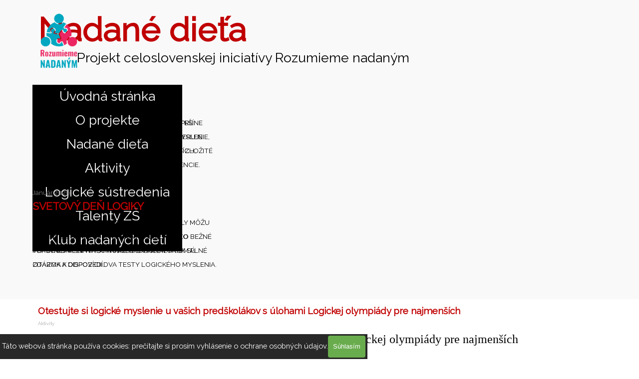

--- FILE ---
content_type: text/html
request_url: http://nadanedieta.sk/otestujte-si-logicke-myslenie-u-vasich-predskolakov-s-ulohami-logickej-olympiady-pre-najmensich.html
body_size: 29423
content:
<!DOCTYPE html><!-- HTML5 -->
<html prefix="og: http://ogp.me/ns#" lang="sk-SK" dir="ltr">
	<head>
		<title>Otestujte si logické myslenie u vašich predškolákov s úlohami Logickej olympiády pre najmenších - Nadané dieťa</title>
		<meta charset="utf-8" />
		<!--[if IE]><meta http-equiv="ImageToolbar" content="False" /><![endif]-->
		<meta name="author" content="PaedDr. Ľuboš Lukáč, PhD" />
		<meta name="generator" content="Incomedia WebSite X5 Evo 2025.3.4 - www.websitex5.com" />
		<meta property="og:image" content="http://nadanedieta.sk/favImage.png" />
		<meta property="og:image:type" content="image/png">
		<meta property="og:image:width" content="945">
		<meta property="og:image:height" content="630">
		<meta property="og:image" content="http://nadanedieta.sk/favImage_small.png" />
		<meta property="og:image:type" content="image/png">
		<meta property="og:image:width" content="400">
		<meta property="og:image:height" content="266">
		<meta name="twitter:card" content="summary_large_image">
		<meta name="viewport" content="width=1150" />
		
		<link rel="stylesheet" href="style/reset.css?2025-3-4-0" media="screen,print" />
		<link rel="stylesheet" href="style/print.css?2025-3-4-0" media="print" />
		<link rel="stylesheet" href="style/style.css?2025-3-4-0" media="screen,print" />
		<link rel="stylesheet" href="style/template.css?2025-3-4-0" media="screen" />
		
		<link rel="stylesheet" href="pluginAppObj/imFooter_pluginAppObj_19/custom.css" media="screen, print" />
		<link rel="stylesheet" href="pcss/otestujte-si-logicke-myslenie-u-vasich-predskolakov-s-ulohami-logickej-olympiady-pre-najmensich.css?2025-3-4-0-639049498635060478" media="screen,print" />
		<script src="res/jquery.js?2025-3-4-0"></script>
		<script src="res/x5engine.js?2025-3-4-0" data-files-version="2025-3-4-0"></script>
		
		<script src="pluginAppObj/imFooter_pluginAppObj_19/main.js"></script>
		<script>
			window.onload = function(){ checkBrowserCompatibility('Váš prehliadač nepodporuje funkcie potrebné na zobrazenie tejto webovej stránky.','Váš prehliadač nepodporuje funkcie potrebné na zobrazenie tejto webovej stránky.','[1] Aktualizujte svoj prehliadač [/1] alebo [2] pokračujte bez [/2] aktualizácie.','http://outdatedbrowser.com/'); };
			x5engine.utils.currentPagePath = 'otestujte-si-logicke-myslenie-u-vasich-predskolakov-s-ulohami-logickej-olympiady-pre-najmensich.html';
			x5engine.boot.push(function () { x5engine.utils.imCodeProtection('PaedDr. Ľuboš Lukáč, PhD'); });
		</script>
		<link rel="icon" href="favicon.png?2025-3-4-0-639049498634460525" type="image/png" />
	</head>
	<body>
		<div id="imPageExtContainer">
			<div id="imPageIntContainer">
				<a class="screen-reader-only-even-focused" href="#imGoToCont" title="Preskočiť hlavnú ponuku">Prejsť na obsah</a>
				<div id="imHeaderBg"></div>
				<div id="imPage">
					<header id="imHeader">
						<h1 class="imHidden">Otestujte si logické myslenie u vašich predškolákov s úlohami Logickej olympiády pre najmenších - Nadané dieťa</h1>
						<div id="imHeaderObjects"><div id="imHeader_imObjectTitle_05_wrapper" class="template-object-wrapper"><div id="imHeader_imObjectTitle_05"><span id ="imHeader_imObjectTitle_05_text" >Nadané dieťa</span></div></div><div id="imHeader_imTextObject_13_wrapper" class="template-object-wrapper"><div id="imHeader_imTextObject_13">
	<div data-index="0"  class="text-tab-content grid-prop current-tab "  id="imHeader_imTextObject_13_tab0" style="opacity: 1; " role="tabpanel" tabindex="0">
		<div class="text-inner">
			<div><span class="fs10lh1-5 cf1">Január 2026</span></div><div><span style="font-weight: 700;" class="fs16lh1-5 cf2">MALÍ VEDCI V AKCII</span></div><div><span class="fs10lh1-5">PREŠOVSKÉ TALENTY MAJÚ ZA SEBOU PRVÉ TOHTOROČNÉ STRETNUTIE, KTORÉ PREMENILO BEŽNÉ POPOLUDNIE NA FASCINUJÚCE LABORATÓRIUM PLNÉ OTÁZOK A ODPOVEDÍ.</span></div>
		</div>
	</div>

</div>
</div><div id="imHeader_imTextObject_14_wrapper" class="template-object-wrapper"><div id="imHeader_imTextObject_14">
	<div data-index="0"  class="text-tab-content grid-prop current-tab "  id="imHeader_imTextObject_14_tab0" style="opacity: 1; " role="tabpanel" tabindex="0">
		<div class="text-inner">
			<div><span class="fs10lh1-5 cf1">Január 2026</span></div><div><b><span class="fs16lh1-5 cf2">LO PRE NAJMENŠÍCH</span></b></div><div><span class="fs10lh1-5">OBĽÚBENÉ PODUJATIE (LOGICKÁ OLYMPIÁDA PRE NAJMENŠÍCH), KTORÉ HRAVOU FORMOU PREVERUJE SCHOPNOSTI A VEDOMOSTI NAŠICH NAJMENŠÍCH, VSTUPUJE DO DRUHEJ DEKÁDY SVOJEJ EXISTENCIE.</span></div>
		</div>
	</div>

</div>
</div><div id="imHeader_imObjectTitle_15_wrapper" class="template-object-wrapper"><div id="imHeader_imObjectTitle_15"><span id ="imHeader_imObjectTitle_15_text" >Projekt celoslovenskej iniciatívy Rozumieme nadaným</span></div></div><div id="imHeader_imTextObject_17_wrapper" class="template-object-wrapper"><div id="imHeader_imTextObject_17">
	<div data-index="0"  class="text-tab-content grid-prop current-tab "  id="imHeader_imTextObject_17_tab0" style="opacity: 1; " role="tabpanel" tabindex="0">
		<div class="text-inner">
			<div><span class="fs10lh1-5 cf1">Január 2026</span></div><div><span style="font-weight: 700;" class="fs16lh1-5 cf2">ČR: SÚBOJ S LOGIKOU</span></div><div><span class="fs10lh1-5">BUDÚCI ZDRAVOTNÍCI V OSTRAVE A ČESKOM TEŠÍNE RIEŠILI LOGICKÉ ÚLOHY. ROZVÍJAŤ KRITICKÉ MYSLENIE, RÝCHLY ÚSUDOK A SCHOPNOSŤ ANALYZOVAŤ ZLOŽITÉ SITUÁCIE JE KĽÚČOVÉ.</span></div>
		</div>
	</div>

</div>
</div><div id="imHeader_imMenuObject_18_wrapper" class="template-object-wrapper"><!-- UNSEARCHABLE --><a id="imHeader_imMenuObject_18_skip_menu" href="#imHeader_imMenuObject_18_after_menu" class="screen-reader-only-even-focused">Preskočiť menu</a><div id="imHeader_imMenuObject_18"><nav id="imHeader_imMenuObject_18_container"><button type="button" class="clear-button-style hamburger-button hamburger-component" aria-label="Zobraziť menu"><span class="hamburger-bar"></span><span class="hamburger-bar"></span><span class="hamburger-bar"></span></button><div class="hamburger-menu-background-container hamburger-component">
	<div class="hamburger-menu-background menu-mobile menu-mobile-animated hidden">
		<button type="button" class="clear-button-style hamburger-menu-close-button" aria-label="Zavrieť"><span aria-hidden="true">&times;</span></button>
	</div>
</div>
<ul class="menu-mobile-animated hidden">
	<li class="imMnMnFirst imPage" data-link-paths=",/index.html,/">
<div class="label-wrapper">
<div class="label-inner-wrapper">
		<a class="label" href="index.html">
Úvodná stránka		</a>
</div>
</div>
	</li><li class="imMnMnMiddle imPage" data-link-paths=",/o-projekte.html">
<div class="label-wrapper">
<div class="label-inner-wrapper">
		<a class="label" href="o-projekte.html">
O projekte		</a>
</div>
</div>
	</li><li class="imMnMnMiddle imPage" data-link-paths=",/nadane-die-a.html">
<div class="label-wrapper">
<div class="label-inner-wrapper">
		<a class="label" href="nadane-die-a.html">
Nadané dieťa		</a>
</div>
</div>
	</li><li class="imMnMnMiddle imPage" data-link-paths=",/aktivity.html">
<div class="label-wrapper">
<div class="label-inner-wrapper">
		<a class="label" href="aktivity.html">
Aktivity		</a>
</div>
</div>
	</li><li class="imMnMnMiddle imPage" data-link-paths=",/logicke-sustredenia.html">
<div class="label-wrapper">
<div class="label-inner-wrapper">
		<a class="label" href="logicke-sustredenia.html">
Logické sústredenia		</a>
</div>
</div>
	</li><li class="imMnMnMiddle imPage" data-link-paths=",/talenty-zs--1.html">
<div class="label-wrapper">
<div class="label-inner-wrapper">
		<a class="label" href="talenty-zs--1.html">
Talenty ZŠ 		</a>
</div>
</div>
	</li><li class="imMnMnLast imPage" data-link-paths=",/klub-nadanych-deti-2.html">
<div class="label-wrapper">
<div class="label-inner-wrapper">
		<a class="label" href="klub-nadanych-deti-2.html">
Klub nadaných detí		</a>
</div>
</div>
	</li></ul></nav></div><a id="imHeader_imMenuObject_18_after_menu" class="screen-reader-only-even-focused"></a><!-- UNSEARCHABLE END --><script>
var imHeader_imMenuObject_18_settings = {
	'menuId': 'imHeader_imMenuObject_18',
	'responsiveMenuEffect': 'slide',
	'responsiveMenuLevelOpenEvent': 'mouseover',
	'animationDuration': 1000,
}
x5engine.boot.push(function(){x5engine.initMenu(imHeader_imMenuObject_18_settings)});
$(function () {
    $('#imHeader_imMenuObject_18_container ul li').not('.imMnMnSeparator').each(function () {
        $(this).on('mouseenter', function (evt) {
            if (!evt.originalEvent) {
                evt.stopImmediatePropagation();
                evt.preventDefault();
                return;
            }
        });
    });
});
$(function () {$('#imHeader_imMenuObject_18_container ul li').not('.imMnMnSeparator').each(function () {    var $this = $(this), timeout = 0;    $this.on('mouseenter', function () {        if($(this).parents('#imHeader_imMenuObject_18_container-menu-opened').length > 0) return;         clearTimeout(timeout);        setTimeout(function () { $this.children('ul, .multiple-column').stop(false, false).fadeIn(); }, 250);    }).on('mouseleave', function () {        if($(this).parents('#imHeader_imMenuObject_18_container-menu-opened').length > 0) return;         timeout = setTimeout(function () { $this.children('ul, .multiple-column').stop(false, false).fadeOut(); }, 250);    });});});

</script>
</div><div id="imHeader_pluginAppObj_19_wrapper" class="template-object-wrapper"></div><div id="imHeader_imObjectImage_20_wrapper" class="template-object-wrapper"><div id="imHeader_imObjectImage_20"><div id="imHeader_imObjectImage_20_container"><img src="images/2A.png"  width="273" height="316" />
</div></div></div><div id="imHeader_imTextObject_21_wrapper" class="template-object-wrapper"><div id="imHeader_imTextObject_21">
	<div data-index="0"  class="text-tab-content grid-prop current-tab "  id="imHeader_imTextObject_21_tab0" style="opacity: 1; " role="tabpanel" tabindex="0">
		<div class="text-inner">
			<div><span class="fs10lh1-5 cf1">Január 2026</span></div><div><b><span class="fs16lh1-5 cf2">SVETOVÝ DEŇ LOGIKY</span></b></div><div><span class="fs10lh1-5">PROJEKT JE OTVORENÝ PRE VŠETKÝCH A ŠKOLY M</span><span class="fs10lh1-5">ÔŽU</span><span class="fs10lh1-5"> HODINY LOGICKÉHO MYSLENIA REALIZOVAŤ VO VLASTNEJ RÉŽII. NA STRÁNKE NADANEDIETA.SK SÚ ZDARMA K DISPOZÍCII DVA TESTY LOGICKÉHO MYSLENIA.</span></div>
		</div>
	</div>

</div>
</div></div>
					</header>
					<div id="imStickyBarContainer">
						<div id="imStickyBarGraphics"></div>
						<div id="imStickyBar">
							<div id="imStickyBarObjects"><div id="imStickyBar_imObjectTitle_01_wrapper" class="template-object-wrapper"><div id="imStickyBar_imObjectTitle_01"><span id ="imStickyBar_imObjectTitle_01_text" >Nadané dieťa</span></div></div><div id="imStickyBar_imMenuObject_03_wrapper" class="template-object-wrapper"><!-- UNSEARCHABLE --><a id="imStickyBar_imMenuObject_03_skip_menu" href="#imStickyBar_imMenuObject_03_after_menu" class="screen-reader-only-even-focused">Preskočiť menu</a><div id="imStickyBar_imMenuObject_03"><nav id="imStickyBar_imMenuObject_03_container"><button type="button" class="clear-button-style hamburger-button hamburger-component" aria-label="Zobraziť menu"><span class="hamburger-bar"></span><span class="hamburger-bar"></span><span class="hamburger-bar"></span></button><div class="hamburger-menu-background-container hamburger-component">
	<div class="hamburger-menu-background menu-mobile menu-mobile-animated hidden">
		<button type="button" class="clear-button-style hamburger-menu-close-button" aria-label="Zavrieť"><span aria-hidden="true">&times;</span></button>
	</div>
</div>
<ul class="menu-mobile-animated hidden">
	<li class="imMnMnFirst imPage" data-link-paths=",/index.html,/">
<div class="label-wrapper">
<div class="label-inner-wrapper">
		<a class="label" href="index.html">
Úvodná stránka		</a>
</div>
</div>
	</li><li class="imMnMnMiddle imPage" data-link-paths=",/o-projekte.html">
<div class="label-wrapper">
<div class="label-inner-wrapper">
		<a class="label" href="o-projekte.html">
O projekte		</a>
</div>
</div>
	</li><li class="imMnMnMiddle imPage" data-link-paths=",/nadane-die-a.html">
<div class="label-wrapper">
<div class="label-inner-wrapper">
		<a class="label" href="nadane-die-a.html">
Nadané dieťa		</a>
</div>
</div>
	</li><li class="imMnMnMiddle imPage" data-link-paths=",/aktivity.html">
<div class="label-wrapper">
<div class="label-inner-wrapper">
		<a class="label" href="aktivity.html">
Aktivity		</a>
</div>
</div>
	</li><li class="imMnMnMiddle imPage" data-link-paths=",/logicke-sustredenia.html">
<div class="label-wrapper">
<div class="label-inner-wrapper">
		<a class="label" href="logicke-sustredenia.html">
Logické sústredenia		</a>
</div>
</div>
	</li><li class="imMnMnMiddle imPage" data-link-paths=",/talenty-zs--1.html">
<div class="label-wrapper">
<div class="label-inner-wrapper">
		<a class="label" href="talenty-zs--1.html">
Talenty ZŠ 		</a>
</div>
</div>
	</li><li class="imMnMnLast imPage" data-link-paths=",/klub-nadanych-deti-2.html">
<div class="label-wrapper">
<div class="label-inner-wrapper">
		<a class="label" href="klub-nadanych-deti-2.html">
Klub nadaných detí		</a>
</div>
</div>
	</li></ul></nav></div><a id="imStickyBar_imMenuObject_03_after_menu" class="screen-reader-only-even-focused"></a><!-- UNSEARCHABLE END --><script>
var imStickyBar_imMenuObject_03_settings = {
	'menuId': 'imStickyBar_imMenuObject_03',
	'responsiveMenuEffect': 'slide',
	'responsiveMenuLevelOpenEvent': 'mouseover',
	'animationDuration': 1000,
}
x5engine.boot.push(function(){x5engine.initMenu(imStickyBar_imMenuObject_03_settings)});
$(function () {
    $('#imStickyBar_imMenuObject_03_container ul li').not('.imMnMnSeparator').each(function () {
        $(this).on('mouseenter', function (evt) {
            if (!evt.originalEvent) {
                evt.stopImmediatePropagation();
                evt.preventDefault();
                return;
            }
        });
    });
});
$(function () {$('#imStickyBar_imMenuObject_03_container ul li').not('.imMnMnSeparator').each(function () {    var $this = $(this), timeout = 0;    $this.on('mouseenter', function () {        if($(this).parents('#imStickyBar_imMenuObject_03_container-menu-opened').length > 0) return;         clearTimeout(timeout);        setTimeout(function () { $this.children('ul, .multiple-column').stop(false, false).fadeIn(); }, 250);    }).on('mouseleave', function () {        if($(this).parents('#imStickyBar_imMenuObject_03_container-menu-opened').length > 0) return;         timeout = setTimeout(function () { $this.children('ul, .multiple-column').stop(false, false).fadeOut(); }, 250);    });});});

</script>
</div></div>
						</div>
					</div>
					<div id="imSideBar">
						<div id="imSideBarObjects"></div>
					</div>
					<div id="imContentGraphics"></div>
					<main id="imContent">
						<a id="imGoToCont"></a>
						<header>
							<h2 id="imPgTitle">Otestujte si logické myslenie u vašich predškolákov s úlohami Logickej olympiády pre najmenších</h2>
							<div id="imBreadcrumb">Aktivity</div>
						</header>
						<div id="imPageRow_1" class="imPageRow">
						
						</div>
						<div id="imCell_37" class=""> <div id="imCellStyleGraphics_37" ></div><div id="imCellStyleBorders_37"></div><div id="imTextObject_249_37">
							<div data-index="0"  class="text-tab-content grid-prop current-tab "  id="imTextObject_249_37_tab0" style="opacity: 1; " role="tabpanel" tabindex="0">
								<div class="text-inner">
									<div><span class="fs18 ff1">Otestujte si logické myslenie u vašich predškolákov s úlohami Logickej olympiády pre najmenších</span></div><div><br></div><div><i class="fs14"><span class="fs14"><span class="fs14"><span class="fs14"><span class="fs14"><span class="fs14"><span class="fs14"><span class="fs14"><span class="fs14"><span class="fs14"><span class="fs14"><span class="fs14"><span class="fs14"><span class="fs14"><span class="fs14"><span class="fs14"><span class="fs14"><span class="fs14"><span class="fs14"><span class="fs11 ff1">Celoslovenská iniciatíva Rozumieme nadaným v spolupráci s Pedagogickou fakultou Prešovskej univerzity v Prešove, Súkromnou základnou školou DSA a mestom Prešov realizovali v minulom školskom roku šiesty ročník Logickej olympiády pre najmenších. Logické úlohy tentokrát sprístupnia všetkým!</span></span></span></span></span></span></span></span></span></span></span></span></span></span></span></span></span></span></span></i><br></div>
								</div>
							</div>
						
						</div>
						</div><div id="imPageRow_2" class="imPageRow">
						
						</div>
						<div id="imCell_57" class=""> <div id="imCellStyleGraphics_57" ></div><div id="imCellStyleBorders_57"></div><div id="imObjectImage_249_57"><div id="imObjectImage_249_57_container"><img src="images/1741_24a9ljrq.jpg"  width="1128" height="575" />
						</div></div></div><div id="imPageRow_3" class="imPageRow">
						
						</div>
						<div id="imCell_6" class=""> <div id="imCellStyleGraphics_6" ></div><div id="imCellStyleBorders_6"></div><div id="imTextObject_249_06">
							<div data-index="0"  class="text-tab-content grid-prop current-tab "  id="imTextObject_249_06_tab0" style="opacity: 1; " role="tabpanel" tabindex="0">
								<div class="text-inner">
									<div class="imTALeft"><span class="fs11 ff1"><b>Každoročne sa do riešenia logických úloh olympiády určenej predškolákom zapojí niekoľko tisíc detí z celého Slovenska</b></span><span class="fs11 ff1">. Obsahom zápolenia je preverenie jednoduchých logických funkcií, tvorenia pojmov, dobrej pamäti, počítania a precvičovania jemnej motoriky detí predškolského veku. Teda všetko zručností, potrebných na </span><span class="fs11 ff1"><b>úspešné zvládnutie</b></span><span class="fs11 ff1"> vyučovacích predmetov počas povinnej školskej dochádzky. Hlavnou myšlienkou podujatia je zapojiť sa, skúsiť vyriešiť úlohy, rozmýšľať možno aj netradične. </span><span class="fs11 ff1"><b>Víťazom je každé dieťa, ktoré sa zapojí do riešenia logických úloh</b></span><span class="fs11 ff1">. Súťažíme, ale neprehrávame.</span></div><div class="imTALeft"><span class="fs11 ff1"><br></span></div><div><span class="fs11 ff1"><b>V školskom roku 2021/2022 sa organizátori Logickej olympiády pre najmenších rozhodli, pred uvedením registrácie do nového ročníka súťaže, sprístupniť súťažné úlohy minulého ročníka súťaže všetkým deťom</b></span><span class="fs11 ff1">. Testovací súbor ôsmich jednoduchých i zložitejších úloh je súčasťou tohto textu. Stačí ich stiahnuť, vytlačiť a okúsiť svet logiky, abstraktného myslenia a hľadania súvislostí. Riešenie logických úloh olympiády pre najmenších učí deti komunikovať, vyjadrovať svoj názor, podporuje prácu v skupine a umožní prezentovať logické myslenie dieťaťa. Pomoc dospelého pri riešení testu dieťaťom je vítaná. Je potrebné deťom prečítať zadania každej úlohy a podporiť ich otázkami, ktoré môžu napomôcť k správnemu výsledku, či odpovede.</span></div><div><span class="fs11 ff1">Držíme palce!</span></div><div><span class="fs11 ff1"><br></span></div><div><span class="fs11 ff1">Logické úlohy - Logická olympiáda pre najmenších 2021 - stiahnuť</span></div><div><br></div>
								</div>
							</div>
						
						</div>
						</div><div id="imPageRow_4" class="imPageRow">
						
						</div>
						<div id="imCell_58" class=""> <div id="imCellStyleGraphics_58" ></div><div id="imCellStyleBorders_58"></div><div id="imObjectGallery_249_58"><div id="imObjectGalleryContainer_58"></div></div><script>var imObjectGallery_249_58_settings = {'target': '#imObjectGallery_249_58','backgroundColor': 'transparent','description': { 'fontSize': '9pt','fontFamily': 'Raleway','fontStyle': 'normal','fontWeight': 'normal'},'autoplay': false,'thumbs': { 'position': 'embed', 'number': 4 },'controlBar': { 'show': true, 'color': 'rgba(20, 20, 20, 1)' },'random': false,'fullScreen': false,'slideshow': { 'active': true, buttonPrev: { url: 'gallery/b01_l.png', x: -12, y: 0, width: 24, height: 37 }, buttonNext: { url: 'gallery/b01_r.png', x: -12, y: 0, width: 24, height: 37 }, nextPrevMode: 'visible'},'media': [{'type': 'image','width': 676,'height': 600,'url': 'gallery/1uloha.jpg','thumb': 'gallery/1uloha_thumb.png','autoplayTime': 5000,'effect': 'none'},{'type': 'image','width': 684,'height': 600,'url': 'gallery/2uloha.jpg','thumb': 'gallery/2uloha_thumb.png','autoplayTime': 5000,'effect': 'none'},{'type': 'image','width': 621,'height': 600,'url': 'gallery/3uloha.jpg','thumb': 'gallery/3uloha_thumb.png','autoplayTime': 5000,'effect': 'none'},{'type': 'image','width': 991,'height': 431,'url': 'gallery/4uloha.jpg','thumb': 'gallery/4uloha_thumb.png','autoplayTime': 5000,'effect': 'none'},{'type': 'image','width': 598,'height': 600,'url': 'gallery/5uloha.jpg','thumb': 'gallery/5uloha_thumb.png','autoplayTime': 5000,'effect': 'none'},{'type': 'image','width': 969,'height': 531,'url': 'gallery/6uloha.jpg','thumb': 'gallery/6uloha_thumb.png','autoplayTime': 5000,'effect': 'none'},{'type': 'image','width': 737,'height': 600,'url': 'gallery/7uloha.jpg','thumb': 'gallery/7uloha_thumb.png','autoplayTime': 5000,'effect': 'none'},{'type': 'image','width': 703,'height': 600,'url': 'gallery/8uloha.jpg','thumb': 'gallery/8uloha_thumb.png','autoplayTime': 5000,'effect': 'none'}]};var dataimObjectGallery_249_58 = null;function loadimObjectGallery_249_58() {var startIndex = 0;if(!!dataimObjectGallery_249_58) {imObjectGallery_249_58_settings.startFrom = dataimObjectGallery_249_58.currentItemIndex();}var w = 0;var h = 0;w = $('#imObjectGallery_249_58').width();w = w + (-24);var wImageMax = 991;wImageMax = wImageMax + (-24);w  = Math.min(w, 800);h = w * 600 / 800;imObjectGallery_249_58_settings.width = w;imObjectGallery_249_58_settings.height = h;dataimObjectGallery_249_58 = x5engine.gallery(imObjectGallery_249_58_settings);}x5engine.boot.push(function() {var imObjectGallery_249_58_resizeTo = null,imObjectGallery_249_58_width = 0,isFirstTime = true;loadimObjectGallery_249_58();x5engine.utils.onElementResize(document.getElementById('imObjectGallery_249_58').parentNode, function (rect, target) {if (imObjectGallery_249_58_width == rect.width) {return;}imObjectGallery_249_58_width = rect.width;if (!!imObjectGallery_249_58_resizeTo) {clearTimeout(imObjectGallery_249_58_resizeTo);}imObjectGallery_249_58_resizeTo = setTimeout(function() {if(!isFirstTime) {loadimObjectGallery_249_58();}else {isFirstTime = false;}}, 50);});});</script></div>
					</main>
					<div id="imFooterBg"></div>
					<footer id="imFooter">
						<div id="imFooterObjects"><div id="imFooter_imTextObject_05_wrapper" class="template-object-wrapper"><div id="imFooter_imTextObject_05">
	<div data-index="0"  class="text-tab-content grid-prop current-tab "  id="imFooter_imTextObject_05_tab0" style="opacity: 1; " role="tabpanel" tabindex="0">
		<div class="text-inner">
			<div><span class="fs16 cf1"><b>ORGANIZÁTOR</b></span></div><div><span class="cf2"><span class="fs10">Celoslovenská iniciatíva Rozumieme nadaným</span></span></div><div><span class="cf2"><span class="fs10">Rozumieme nadaným, o. z.</span></span></div>
		</div>
	</div>

</div>
</div><div id="imFooter_imTextObject_11_wrapper" class="template-object-wrapper"><div id="imFooter_imTextObject_11">
	<div data-index="0"  class="text-tab-content grid-prop current-tab "  id="imFooter_imTextObject_11_tab0" style="opacity: 1; " role="tabpanel" tabindex="0">
		<div class="text-inner">
			<div class="imTARight"><span class="fs10lh1-5 cf1"><b>Created with WebSite X5</b></span></div>
		</div>
	</div>

</div>
</div><div id="imFooter_imTextObject_13_wrapper" class="template-object-wrapper"><div id="imFooter_imTextObject_13">
	<div data-index="0"  class="text-tab-content grid-prop current-tab "  id="imFooter_imTextObject_13_tab0" style="opacity: 1; " role="tabpanel" tabindex="0">
		<div class="text-inner">
			<div class="imTARight"><span class="fs10lh1-5 cf1">COPYRIGHT@2013-2026</span></div>
		</div>
	</div>

</div>
</div><div id="imFooter_imTextObject_15_wrapper" class="template-object-wrapper"><div id="imFooter_imTextObject_15">
	<div data-index="0"  class="text-tab-content grid-prop current-tab "  id="imFooter_imTextObject_15_tab0" style="opacity: 1; " role="tabpanel" tabindex="0">
		<div class="text-inner">
			<div><span class="fs16 cf1"><b>O NÁS</b></span></div><div><span class="fs10"><span class="lh23px cf2">Projekt celoslovenskej iniciatívy Rozumieme nadaným</span></span></div>
		</div>
	</div>

</div>
</div><div id="imFooter_imObjectTitle_16_wrapper" class="template-object-wrapper"><div id="imFooter_imObjectTitle_16"><span id ="imFooter_imObjectTitle_16_text" >Nadané dieťa</span></div></div><div id="imFooter_imObjectTitle_17_wrapper" class="template-object-wrapper"><div id="imFooter_imObjectTitle_17"><span id ="imFooter_imObjectTitle_17_text" >Rozumieme nadaným</span></div></div><div id="imFooter_imTextObject_18_wrapper" class="template-object-wrapper"><div id="imFooter_imTextObject_18">
	<div data-index="0"  class="text-tab-content grid-prop current-tab "  id="imFooter_imTextObject_18_tab0" style="opacity: 1; " role="tabpanel" tabindex="0">
		<div class="text-inner">
			<div class="imTACenter"><span class="fs10 cf1">VŠETKY MATERIÁLY PUBLIKOVANÉ NA TEJTO STRÁNKE SÚ CHRÁNENÉ AUTORSKÝM ZÁKONOM A ICH PREBERANIE BEZ SÚHLASU AUTOROV JE ZAKÁZANÉ.</span></div>
		</div>
	</div>

</div>
</div><div id="imFooter_pluginAppObj_19_wrapper" class="template-object-wrapper"><!-- Social Icons v.23 --><div id="imFooter_pluginAppObj_19">
            <div id="soc_imFooter_pluginAppObj_19"  >
                <div class="wrapper horizontal original none">
                	<div class='social-icon original'><a href='https://www.facebook.com/groups/581938922016257' target='_blank' aria-label='facebook'><svg xmlns="http://www.w3.org/2000/svg" viewBox="0 0 100 100"><g><rect width="100" height="100" style="fill:#3d5a98"/><g><path d="M69,100V61.27H82l1.95-15.09H69V36.55c0-4.37,1.21-7.35,7.48-7.35h8V15.7a106.94,106.94,0,0,0-11.65-.59c-11.52,0-19.41,7-19.41,19.95V46.18h-13V61.27h13V100H69Z" style="fill:#fff"/></g></g></svg><span class='fallbacktext'>Fb</span></a></div><div class='social-icon original'><a href='https://www.instagram.com/rozumiemenadanym/' target='_blank' aria-label='instagram'><svg xmlns="http://www.w3.org/2000/svg" xmlns:xlink="http://www.w3.org/1999/xlink" viewBox="0 0 100 100"><defs><radialGradient id="shade_ig_imFooter_pluginAppObj_19" cx="18.44" cy="364.72" r="115" gradientTransform="matrix(1, 0, 0, -1, 0, 460.03)" gradientUnits="userSpaceOnUse"><stop offset="0" stop-color="#ffb140"/><stop offset="0.26" stop-color="#ff5445"/><stop offset="0.6" stop-color="#fc2b82"/><stop offset="1" stop-color="#8e40b7"/></radialGradient></defs><g><g><rect x="5" y="5" width="90" height="90" style="fill:none"/><path d="M79.42,26a5.4,5.4,0,1,1-5.4-5.4A5.4,5.4,0,0,1,79.42,26ZM50,65A15,15,0,1,1,65,50,15,15,0,0,1,50,65Zm0-38.11A23.11,23.11,0,1,0,73.11,50,23.11,23.11,0,0,0,50,26.89Zm0-13.78c12,0,13.44,0,18.18.26a24.89,24.89,0,0,1,8.36,1.55,13.94,13.94,0,0,1,5.17,3.37,13.93,13.93,0,0,1,3.37,5.17,24.91,24.91,0,0,1,1.55,8.36c0.22,4.75.26,6.17,0.26,18.18s0,13.44-.26,18.18a24.89,24.89,0,0,1-1.55,8.36,14.91,14.91,0,0,1-8.54,8.54,24.91,24.91,0,0,1-8.36,1.55C63.44,86.85,62,86.89,50,86.89s-13.44,0-18.18-.26a24.89,24.89,0,0,1-8.36-1.55,13.94,13.94,0,0,1-5.17-3.37,13.94,13.94,0,0,1-3.37-5.17,24.91,24.91,0,0,1-1.55-8.36C13.15,63.44,13.11,62,13.11,50s0-13.44.26-18.18a24.89,24.89,0,0,1,1.55-8.36,13.94,13.94,0,0,1,3.37-5.17,13.93,13.93,0,0,1,5.17-3.37,24.91,24.91,0,0,1,8.36-1.55C36.56,13.15,38,13.11,50,13.11ZM50,5c-12.22,0-13.75.05-18.55,0.27A33,33,0,0,0,20.52,7.36a22.05,22.05,0,0,0-8,5.19,22.05,22.05,0,0,0-5.19,8A33,33,0,0,0,5.27,31.45C5.05,36.25,5,37.78,5,50s0.05,13.75.27,18.55A33,33,0,0,0,7.36,79.48a22.05,22.05,0,0,0,5.19,8,22.06,22.06,0,0,0,8,5.19,33,33,0,0,0,10.92,2.09C36.25,94.95,37.78,95,50,95s13.75-.05,18.55-0.27a33,33,0,0,0,10.92-2.09A23,23,0,0,0,92.64,79.48a33,33,0,0,0,2.09-10.92C94.95,63.75,95,62.22,95,50s-0.05-13.75-.27-18.55a33,33,0,0,0-2.09-10.92,22.06,22.06,0,0,0-5.19-8,22.06,22.06,0,0,0-8-5.19A33,33,0,0,0,68.55,5.27C63.75,5.05,62.22,5,50,5Z" style="fill:url(#shade_ig_imFooter_pluginAppObj_19)"/></g></g></svg><span class='fallbacktext'>Ig</span></a></div>
                </div>

            </div>
                <script>
                    socialicons_imFooter_pluginAppObj_19();
                </script>
        </div></div></div>
					</footer>
				</div>
				<span class="screen-reader-only-even-focused" style="bottom: 0;"><a href="#imGoToCont" title="Prečítajte si tento článok znova">Návrat na obsah</a></span>
			</div>
		</div>
		
		<noscript class="imNoScript"><div class="alert alert-red">Ak chcete zobraziť túto webovú stránku, musíte povoliť JavaScript.</div></noscript>
	</body>
</html>


--- FILE ---
content_type: text/css
request_url: http://nadanedieta.sk/style/template.css?2025-3-4-0
body_size: 2250
content:
html { position: relative; margin: 0; padding: 0; height: 100%; }
body { margin: 0; padding: 0; text-align: start; height: 100%; }
#imPageExtContainer { min-height: 100%; }
#imPageIntContainer { position: relative;}
#imPage { position: relative; width: 100%; }
#imHeaderBg { position: absolute; inset-inline-start: 0px; top: 0; width: 100%; }
#imContent { position: relative; overflow-x: clip; }
#imFooterBg { position: absolute; inset-inline-start: 0px; bottom: 0; width: 100%; }
#imStickyBarContainer { visibility: hidden; position: fixed; overflow: hidden; }
html { min-width: 1150px; }
#imPageExtContainer { background-image: none; background-color: rgba(255, 255, 255, 1); z-index: 0; position: relative; }
#imPage { padding-top: 0px; padding-bottom: 0px; min-width: 1150px; }
#imHeaderBg { height: 600px; background-image: none; background-color: rgba(249, 249, 249, 1); }
#imHeader { background-image: none; background-color: transparent; }
#imHeaderObjects { margin-inline-start: auto; margin-inline-end: auto; position: relative; height: 600px; width:1150px; }
#imContent { align-self: start; padding: 5px 0 5px 0; }
#imContentGraphics { min-height: 820px; background-image: none; background-color: rgba(255, 255, 255, 1); }
#imFooterBg { z-index: -1; height: 300px; background-image: none; background-color: rgba(0, 0, 0, 1); }
#imFooter {  background-image: none; background-color: transparent; }
#imFooterObjects { margin-inline-start: auto; margin-inline-end: auto; position: relative; height: 300px; width:1150px; }
#imSideBar { background-image: none; background-color: transparent; overflow: visible; zoom: 1; z-index: 200; }
#imSideBarObjects { position: relative; height: 820px; }
#imStickyBarContainer { top: 0; inset-inline-start: 0px; inset-inline-end: 0px; margin: auto; width: 100%; height: 60px; box-sizing: border-box; z-index: 10301; }
#imStickyBarGraphics { top: 0; inset-inline-start: 0px; inset-inline-end: 0px; margin: auto; width: 100%; height: 60px; box-sizing: border-box; background-image: none; background-color: rgba(249, 249, 249, 1); position: absolute; }
#imStickyBar { position: relative; top: 0; inset-inline-start: 0px; margin: auto; width: 1150px }
#imStickyBarObjects { position: relative; height: 60px; }


--- FILE ---
content_type: text/css
request_url: http://nadanedieta.sk/pcss/otestujte-si-logicke-myslenie-u-vasich-predskolakov-s-ulohami-logickej-olympiady-pre-najmensich.css?2025-3-4-0-639049498635060478
body_size: 99564
content:
@import 'https://fonts.googleapis.com/css?family=Raleway';
#imPage { display: grid; grid-template-columns: minmax(0, 1fr) 1150px minmax(0, 1fr); grid-template-rows: 600px auto 300px; }
#imHeader { display: block; grid-column: 2 / 3; grid-row: 1 / 2; }
#imFooter { display: block; grid-column: 2 / 3; grid-row: 3 / 4; }
#imSideBar { display: none; }
#imContent { display: block; grid-column: 1 / 4; grid-row: 2 / 3; }
#imContentGraphics { display: block; grid-column: 2 / 3; grid-row: 2 / 3; }
#imContent { display: grid; grid-template-columns: minmax(0, 1fr) 23.75px 23.75px 23.75px 23.75px 23.75px 23.75px 23.75px 23.75px 23.75px 23.75px 23.75px 23.75px 23.75px 23.75px 23.75px 23.75px 23.75px 23.75px 23.75px 23.75px 23.75px 23.75px 23.75px 23.75px 23.75px 23.75px 23.75px 23.75px 23.75px 23.75px 23.75px 23.75px 23.75px 23.75px 23.75px 23.75px 23.75px 23.75px 23.75px 23.75px 23.75px 23.75px 23.75px 23.75px 23.75px 23.75px 23.75px 23.75px minmax(0, 1fr); grid-template-rows: auto auto auto auto auto; }
#imContent > header { display: block; grid-column: 2 / 50; grid-row: 1 / 2; }
#imGoToCont { display: block; grid-column: 2 / 3; grid-row: 1 / 2; }
#imCell_37 { display: grid; grid-column: 2 / 50; grid-row: 2 / 3; }
#imCell_57 { display: grid; grid-column: 2 / 50; grid-row: 3 / 4; }
#imCell_6 { display: grid; grid-column: 2 / 50; grid-row: 4 / 5; }
#imCell_58 { display: grid; grid-column: 2 / 50; grid-row: 5 / 6; }
#imPageRow_1 { display: block; grid-column: 2 / 50; grid-row: 2 / 3; }
#imPageRow_2 { display: block; grid-column: 2 / 50; grid-row: 3 / 4; }
#imPageRow_3 { display: block; grid-column: 2 / 50; grid-row: 4 / 5; }
#imPageRow_4 { display: block; grid-column: 2 / 50; grid-row: 5 / 6; }
h2#imPgTitle { position: relative; float: left; float: inline-start; }
#imBreadcrumb { position: relative; float: left; float: inline-start; }
#imHeader_imCell_5 { grid-template-columns: 100%; position: relative; box-sizing: border-box; }
#imHeader_imObjectTitle_05 { position: relative; max-width: 100%; box-sizing: border-box; z-index: 3; }
#imHeader_imCellStyleGraphics_5 { grid-row: 1 / -1; grid-column: 1 / -1; background-color: transparent;  }
#imHeader_imCellStyleBorders_5 { grid-row: 1 / -1; grid-column: 1 / -1; z-index: 2; }

#imHeader_imObjectTitle_05 {margin: 0px; text-align: center;}
#imHeader_imObjectTitle_05_text {font: normal normal bold 50pt 'Raleway';  padding: 0px; background-color: transparent; position: relative; display: inline-block; }
#imHeader_imObjectTitle_05_text,
#imHeader_imObjectTitle_05_text a { color: rgba(192, 0, 0, 1); white-space: pre-wrap; }
#imHeader_imObjectTitle_05_text a{ text-decoration: none; }
#imHeader_imCell_13 { grid-template-columns: 100%; position: relative; box-sizing: border-box; }
#imHeader_imTextObject_13 { position: relative; max-width: 100%; box-sizing: border-box; z-index: 3; }
#imHeader_imCellStyleGraphics_13 { grid-row: 1 / -1; grid-column: 1 / -1; background-color: transparent;  }
#imHeader_imCellStyleBorders_13 { grid-row: 1 / -1; grid-column: 1 / -1; z-index: 2; }

#imHeader_imTextObject_13 { width: 100%; }
#imHeader_imTextObject_13 { font-style: normal; font-weight: normal; line-height: 28px; }
#imHeader_imTextObject_13_tab0 div { line-height: 28px; }
#imHeader_imTextObject_13_tab0 .imHeading1 { line-height: 28px; }
#imHeader_imTextObject_13_tab0 .imHeading2 { line-height: 28px; }
#imHeader_imTextObject_13_tab0 .imHeading3 { line-height: 28px; }
#imHeader_imTextObject_13_tab0 .imHeading4 { line-height: 28px; }
#imHeader_imTextObject_13_tab0 .imHeading5 { line-height: 28px; }
#imHeader_imTextObject_13_tab0 .imHeading6 { line-height: 28px; }
#imHeader_imTextObject_13_tab0 ul { list-style: disc; margin: 0; padding: 0; overflow: hidden; }
#imHeader_imTextObject_13_tab0 ul ul { list-style: square; padding-block: 0px; padding-inline: 20px 0px; }
#imHeader_imTextObject_13_tab0 ul ul ul { list-style: circle; }
#imHeader_imTextObject_13_tab0 ul li, ol li { margin-block: 0px; margin-inline: 40px 0px; padding: 0px; }
#imHeader_imTextObject_13_tab0 ol { list-style: decimal; margin: 0; padding: 0; }
#imHeader_imTextObject_13_tab0 ol ol { list-style: lower-alpha; padding-block: 0px; padding-inline: 20px 0px; }
#imHeader_imTextObject_13_tab0 blockquote { margin-block: 0px; margin-inline: 15px 0px; padding: 0; border: none; }
#imHeader_imTextObject_13_tab0 table { border: none; padding: 0; border-collapse: collapse; }
#imHeader_imTextObject_13_tab0 table td { border: 1px solid black; word-wrap: break-word; padding: 4px 3px; margin: 0; vertical-align: middle; }
#imHeader_imTextObject_13_tab0 p { margin: 0; padding: 0; }
#imHeader_imTextObject_13_tab0 .inline-block { display: inline-block; }
#imHeader_imTextObject_13_tab0 sup { vertical-align: super; font-size: smaller; }
#imHeader_imTextObject_13_tab0 sub { vertical-align: sub; font-size: smaller; }
#imHeader_imTextObject_13_tab0 img { border: none; margin: 0; vertical-align: text-bottom;}
#imHeader_imTextObject_13_tab0 .fleft { float: left; float: inline-start; vertical-align: baseline;}
#imHeader_imTextObject_13_tab0 .fright { float: right; float: inline-end; vertical-align: baseline;}
#imHeader_imTextObject_13_tab0 img.fleft { margin-inline-end: 15px; }
#imHeader_imTextObject_13_tab0 img.fright { margin-inline-start: 15px; }
#imHeader_imTextObject_13_tab0 .imTALeft { text-align: start; }
#imHeader_imTextObject_13_tab0 .imTARight { text-align: end; }
#imHeader_imTextObject_13_tab0 .imTACenter { text-align: center; }
#imHeader_imTextObject_13_tab0 .imTAJustify { text-align: justify; }
#imHeader_imTextObject_13_tab0 .imUl { text-decoration: underline; }
#imHeader_imTextObject_13_tab0 .imStrike { text-decoration: line-through; }
#imHeader_imTextObject_13_tab0 .imUlStrike { text-decoration: underline line-through; }
#imHeader_imTextObject_13_tab0 .imVt { vertical-align: top; }
#imHeader_imTextObject_13_tab0 .imVc { vertical-align: middle; }
#imHeader_imTextObject_13_tab0 .imVb { vertical-align: bottom; }
#imHeader_imTextObject_13_tab0 hr { border: solid; border-block-width: 1px 0px; border-inline-width: 0px; }
#imHeader_imTextObject_13_tab0 .fs10lh1-5 { vertical-align: baseline; font-size: 10pt; line-height: 20px; }
#imHeader_imTextObject_13_tab0 .cf1 { color: rgb(128, 128, 128); }
#imHeader_imTextObject_13_tab0 .fs16lh1-5 { vertical-align: baseline; font-size: 16pt; line-height: 32px; }
#imHeader_imTextObject_13_tab0 .cf2 { color: rgb(192, 0, 0); }
#imHeader_imTextObject_13 .text-container {border-block-width: 0px 1px; border-inline-width: 1px; box-sizing: border-box;width: 100%;}
#imHeader_imTextObject_13 .text-container {margin: 0 auto; position: relative;overflow: hidden; display: grid; grid-template-rows: 1fr; grid-template-columns: 1fr; background-color: rgba(255, 255, 255, 1); border-style: solid;border-color: rgba(169, 169, 169, 1); }
#imHeader_imTextObject_13 .text-container .grid-prop.current-tab {z-index: 1; opacity: 1;  }
#imHeader_imTextObject_13 .text-container .grid-prop {grid-area: 1 / 1 / 2 / 2; opacity: 0; box-sizing: border-box; position: relative;  }
#imHeader_imTextObject_13 .text-container .text-tab-content.detach {position: absolute; top: 0; inset-inline-start: 0px; width: 100%; display: none; }
#imHeader_imCell_14 { grid-template-columns: 100%; position: relative; box-sizing: border-box; }
#imHeader_imTextObject_14 { position: relative; max-width: 100%; box-sizing: border-box; z-index: 3; }
#imHeader_imCellStyleGraphics_14 { grid-row: 1 / -1; grid-column: 1 / -1; background-color: transparent;  }
#imHeader_imCellStyleBorders_14 { grid-row: 1 / -1; grid-column: 1 / -1; z-index: 2; }

#imHeader_imTextObject_14 { width: 100%; }
#imHeader_imTextObject_14 { font-style: normal; font-weight: normal; line-height: 28px; }
#imHeader_imTextObject_14_tab0 div { line-height: 28px; }
#imHeader_imTextObject_14_tab0 .imHeading1 { line-height: 28px; }
#imHeader_imTextObject_14_tab0 .imHeading2 { line-height: 28px; }
#imHeader_imTextObject_14_tab0 .imHeading3 { line-height: 28px; }
#imHeader_imTextObject_14_tab0 .imHeading4 { line-height: 28px; }
#imHeader_imTextObject_14_tab0 .imHeading5 { line-height: 28px; }
#imHeader_imTextObject_14_tab0 .imHeading6 { line-height: 28px; }
#imHeader_imTextObject_14_tab0 ul { list-style: disc; margin: 0; padding: 0; overflow: hidden; }
#imHeader_imTextObject_14_tab0 ul ul { list-style: square; padding-block: 0px; padding-inline: 20px 0px; }
#imHeader_imTextObject_14_tab0 ul ul ul { list-style: circle; }
#imHeader_imTextObject_14_tab0 ul li, ol li { margin-block: 0px; margin-inline: 40px 0px; padding: 0px; }
#imHeader_imTextObject_14_tab0 ol { list-style: decimal; margin: 0; padding: 0; }
#imHeader_imTextObject_14_tab0 ol ol { list-style: lower-alpha; padding-block: 0px; padding-inline: 20px 0px; }
#imHeader_imTextObject_14_tab0 blockquote { margin-block: 0px; margin-inline: 15px 0px; padding: 0; border: none; }
#imHeader_imTextObject_14_tab0 table { border: none; padding: 0; border-collapse: collapse; }
#imHeader_imTextObject_14_tab0 table td { border: 1px solid black; word-wrap: break-word; padding: 4px 3px; margin: 0; vertical-align: middle; }
#imHeader_imTextObject_14_tab0 p { margin: 0; padding: 0; }
#imHeader_imTextObject_14_tab0 .inline-block { display: inline-block; }
#imHeader_imTextObject_14_tab0 sup { vertical-align: super; font-size: smaller; }
#imHeader_imTextObject_14_tab0 sub { vertical-align: sub; font-size: smaller; }
#imHeader_imTextObject_14_tab0 img { border: none; margin: 0; vertical-align: text-bottom;}
#imHeader_imTextObject_14_tab0 .fleft { float: left; float: inline-start; vertical-align: baseline;}
#imHeader_imTextObject_14_tab0 .fright { float: right; float: inline-end; vertical-align: baseline;}
#imHeader_imTextObject_14_tab0 img.fleft { margin-inline-end: 15px; }
#imHeader_imTextObject_14_tab0 img.fright { margin-inline-start: 15px; }
#imHeader_imTextObject_14_tab0 .imTALeft { text-align: start; }
#imHeader_imTextObject_14_tab0 .imTARight { text-align: end; }
#imHeader_imTextObject_14_tab0 .imTACenter { text-align: center; }
#imHeader_imTextObject_14_tab0 .imTAJustify { text-align: justify; }
#imHeader_imTextObject_14_tab0 .imUl { text-decoration: underline; }
#imHeader_imTextObject_14_tab0 .imStrike { text-decoration: line-through; }
#imHeader_imTextObject_14_tab0 .imUlStrike { text-decoration: underline line-through; }
#imHeader_imTextObject_14_tab0 .imVt { vertical-align: top; }
#imHeader_imTextObject_14_tab0 .imVc { vertical-align: middle; }
#imHeader_imTextObject_14_tab0 .imVb { vertical-align: bottom; }
#imHeader_imTextObject_14_tab0 hr { border: solid; border-block-width: 1px 0px; border-inline-width: 0px; }
#imHeader_imTextObject_14_tab0 .fs10lh1-5 { vertical-align: baseline; font-size: 10pt; line-height: 20px; }
#imHeader_imTextObject_14_tab0 .cf1 { color: rgb(128, 128, 128); }
#imHeader_imTextObject_14_tab0 .fs16lh1-5 { vertical-align: baseline; font-size: 16pt; line-height: 32px; }
#imHeader_imTextObject_14_tab0 .cf2 { color: rgb(192, 0, 0); }
#imHeader_imTextObject_14 .text-container {border-block-width: 0px 1px; border-inline-width: 1px; box-sizing: border-box;width: 100%;}
#imHeader_imTextObject_14 .text-container {margin: 0 auto; position: relative;overflow: hidden; display: grid; grid-template-rows: 1fr; grid-template-columns: 1fr; background-color: rgba(255, 255, 255, 1); border-style: solid;border-color: rgba(169, 169, 169, 1); }
#imHeader_imTextObject_14 .text-container .grid-prop.current-tab {z-index: 1; opacity: 1;  }
#imHeader_imTextObject_14 .text-container .grid-prop {grid-area: 1 / 1 / 2 / 2; opacity: 0; box-sizing: border-box; position: relative;  }
#imHeader_imTextObject_14 .text-container .text-tab-content.detach {position: absolute; top: 0; inset-inline-start: 0px; width: 100%; display: none; }
#imHeader_imCell_15 { grid-template-columns: 100%; position: relative; box-sizing: border-box; }
#imHeader_imObjectTitle_15 { position: relative; max-width: 100%; box-sizing: border-box; z-index: 3; }
#imHeader_imCellStyleGraphics_15 { grid-row: 1 / -1; grid-column: 1 / -1; background-color: transparent;  }
#imHeader_imCellStyleBorders_15 { grid-row: 1 / -1; grid-column: 1 / -1; z-index: 2; }

#imHeader_imObjectTitle_15 {margin: 0px; text-align: center;}
#imHeader_imObjectTitle_15_text {font: normal normal normal 20pt 'Raleway';  padding: 0px; background-color: transparent; position: relative; display: inline-block; }
#imHeader_imObjectTitle_15_text,
#imHeader_imObjectTitle_15_text a { color: rgba(0, 0, 0, 1); white-space: pre-wrap; }
#imHeader_imObjectTitle_15_text a{ text-decoration: none; }
#imHeader_imCell_17 { grid-template-columns: 100%; position: relative; box-sizing: border-box; }
#imHeader_imTextObject_17 { position: relative; max-width: 100%; box-sizing: border-box; z-index: 3; }
#imHeader_imCellStyleGraphics_17 { grid-row: 1 / -1; grid-column: 1 / -1; background-color: transparent;  }
#imHeader_imCellStyleBorders_17 { grid-row: 1 / -1; grid-column: 1 / -1; z-index: 2; }

#imHeader_imTextObject_17 { width: 100%; }
#imHeader_imTextObject_17 { font-style: normal; font-weight: normal; line-height: 28px; }
#imHeader_imTextObject_17_tab0 div { line-height: 28px; }
#imHeader_imTextObject_17_tab0 .imHeading1 { line-height: 28px; }
#imHeader_imTextObject_17_tab0 .imHeading2 { line-height: 28px; }
#imHeader_imTextObject_17_tab0 .imHeading3 { line-height: 28px; }
#imHeader_imTextObject_17_tab0 .imHeading4 { line-height: 28px; }
#imHeader_imTextObject_17_tab0 .imHeading5 { line-height: 28px; }
#imHeader_imTextObject_17_tab0 .imHeading6 { line-height: 28px; }
#imHeader_imTextObject_17_tab0 ul { list-style: disc; margin: 0; padding: 0; overflow: hidden; }
#imHeader_imTextObject_17_tab0 ul ul { list-style: square; padding-block: 0px; padding-inline: 20px 0px; }
#imHeader_imTextObject_17_tab0 ul ul ul { list-style: circle; }
#imHeader_imTextObject_17_tab0 ul li, ol li { margin-block: 0px; margin-inline: 40px 0px; padding: 0px; }
#imHeader_imTextObject_17_tab0 ol { list-style: decimal; margin: 0; padding: 0; }
#imHeader_imTextObject_17_tab0 ol ol { list-style: lower-alpha; padding-block: 0px; padding-inline: 20px 0px; }
#imHeader_imTextObject_17_tab0 blockquote { margin-block: 0px; margin-inline: 15px 0px; padding: 0; border: none; }
#imHeader_imTextObject_17_tab0 table { border: none; padding: 0; border-collapse: collapse; }
#imHeader_imTextObject_17_tab0 table td { border: 1px solid black; word-wrap: break-word; padding: 4px 3px; margin: 0; vertical-align: middle; }
#imHeader_imTextObject_17_tab0 p { margin: 0; padding: 0; }
#imHeader_imTextObject_17_tab0 .inline-block { display: inline-block; }
#imHeader_imTextObject_17_tab0 sup { vertical-align: super; font-size: smaller; }
#imHeader_imTextObject_17_tab0 sub { vertical-align: sub; font-size: smaller; }
#imHeader_imTextObject_17_tab0 img { border: none; margin: 0; vertical-align: text-bottom;}
#imHeader_imTextObject_17_tab0 .fleft { float: left; float: inline-start; vertical-align: baseline;}
#imHeader_imTextObject_17_tab0 .fright { float: right; float: inline-end; vertical-align: baseline;}
#imHeader_imTextObject_17_tab0 img.fleft { margin-inline-end: 15px; }
#imHeader_imTextObject_17_tab0 img.fright { margin-inline-start: 15px; }
#imHeader_imTextObject_17_tab0 .imTALeft { text-align: start; }
#imHeader_imTextObject_17_tab0 .imTARight { text-align: end; }
#imHeader_imTextObject_17_tab0 .imTACenter { text-align: center; }
#imHeader_imTextObject_17_tab0 .imTAJustify { text-align: justify; }
#imHeader_imTextObject_17_tab0 .imUl { text-decoration: underline; }
#imHeader_imTextObject_17_tab0 .imStrike { text-decoration: line-through; }
#imHeader_imTextObject_17_tab0 .imUlStrike { text-decoration: underline line-through; }
#imHeader_imTextObject_17_tab0 .imVt { vertical-align: top; }
#imHeader_imTextObject_17_tab0 .imVc { vertical-align: middle; }
#imHeader_imTextObject_17_tab0 .imVb { vertical-align: bottom; }
#imHeader_imTextObject_17_tab0 hr { border: solid; border-block-width: 1px 0px; border-inline-width: 0px; }
#imHeader_imTextObject_17_tab0 .fs10lh1-5 { vertical-align: baseline; font-size: 10pt; line-height: 20px; }
#imHeader_imTextObject_17_tab0 .cf1 { color: rgb(128, 128, 128); }
#imHeader_imTextObject_17_tab0 .fs16lh1-5 { vertical-align: baseline; font-size: 16pt; line-height: 32px; }
#imHeader_imTextObject_17_tab0 .cf2 { color: rgb(192, 0, 0); }
#imHeader_imTextObject_17 .text-container {border-block-width: 0px 1px; border-inline-width: 1px; box-sizing: border-box;width: 100%;}
#imHeader_imTextObject_17 .text-container {margin: 0 auto; position: relative;overflow: hidden; display: grid; grid-template-rows: 1fr; grid-template-columns: 1fr; background-color: rgba(255, 255, 255, 1); border-style: solid;border-color: rgba(169, 169, 169, 1); }
#imHeader_imTextObject_17 .text-container .grid-prop.current-tab {z-index: 1; opacity: 1;  }
#imHeader_imTextObject_17 .text-container .grid-prop {grid-area: 1 / 1 / 2 / 2; opacity: 0; box-sizing: border-box; position: relative;  }
#imHeader_imTextObject_17 .text-container .text-tab-content.detach {position: absolute; top: 0; inset-inline-start: 0px; width: 100%; display: none; }
#imHeader_imCell_18 { grid-template-columns: 100%; position: relative; box-sizing: border-box; }
#imHeader_imMenuObject_18 { position: relative; max-width: 100%; box-sizing: border-box; z-index: 103; }
#imHeader_imCellStyleGraphics_18 { grid-row: 1 / -1; grid-column: 1 / -1; background-color: transparent;  }
#imHeader_imCellStyleBorders_18 { grid-row: 1 / -1; grid-column: 1 / -1; z-index: 102; }

.label-wrapper .menu-item-icon {
max-height: 100%; position: absolute; top: 0; bottom: 0; inset-inline-start: 3px; margin: auto; z-index: 0; 
}
.im-menu-opened #imStickyBarContainer, .im-menu-opened #imPageToTop { visibility: hidden !important; }
#imHeader_imCell_20 { grid-template-columns: 100%; position: relative; box-sizing: border-box; }
#imHeader_imObjectImage_20 { position: relative; max-width: 100%; box-sizing: border-box; z-index: 3; }
#imHeader_imCellStyleGraphics_20 { grid-row: 1 / -1; grid-column: 1 / -1; background-color: transparent;  }
#imHeader_imCellStyleBorders_20 { grid-row: 1 / -1; grid-column: 1 / -1; z-index: 2; }

#imHeader_imObjectImage_20 { vertical-align: top; margin-top: 0px; margin-bottom: 0px; margin-inline-start: auto; margin-inline-end: auto; }
#imHeader_imObjectImage_20 #imHeader_imObjectImage_20_container img { width: 100%; height: auto; vertical-align: top; }#imHeader_imCell_21 { grid-template-columns: 100%; position: relative; box-sizing: border-box; }
#imHeader_imTextObject_21 { position: relative; max-width: 100%; box-sizing: border-box; z-index: 3; }
#imHeader_imCellStyleGraphics_21 { grid-row: 1 / -1; grid-column: 1 / -1; background-color: transparent;  }
#imHeader_imCellStyleBorders_21 { grid-row: 1 / -1; grid-column: 1 / -1; z-index: 2; }

#imHeader_imTextObject_21 { width: 100%; }
#imHeader_imTextObject_21 { font-style: normal; font-weight: normal; line-height: 28px; }
#imHeader_imTextObject_21_tab0 div { line-height: 28px; }
#imHeader_imTextObject_21_tab0 .imHeading1 { line-height: 28px; }
#imHeader_imTextObject_21_tab0 .imHeading2 { line-height: 28px; }
#imHeader_imTextObject_21_tab0 .imHeading3 { line-height: 28px; }
#imHeader_imTextObject_21_tab0 .imHeading4 { line-height: 28px; }
#imHeader_imTextObject_21_tab0 .imHeading5 { line-height: 28px; }
#imHeader_imTextObject_21_tab0 .imHeading6 { line-height: 28px; }
#imHeader_imTextObject_21_tab0 ul { list-style: disc; margin: 0; padding: 0; overflow: hidden; }
#imHeader_imTextObject_21_tab0 ul ul { list-style: square; padding-block: 0px; padding-inline: 20px 0px; }
#imHeader_imTextObject_21_tab0 ul ul ul { list-style: circle; }
#imHeader_imTextObject_21_tab0 ul li, ol li { margin-block: 0px; margin-inline: 40px 0px; padding: 0px; }
#imHeader_imTextObject_21_tab0 ol { list-style: decimal; margin: 0; padding: 0; }
#imHeader_imTextObject_21_tab0 ol ol { list-style: lower-alpha; padding-block: 0px; padding-inline: 20px 0px; }
#imHeader_imTextObject_21_tab0 blockquote { margin-block: 0px; margin-inline: 15px 0px; padding: 0; border: none; }
#imHeader_imTextObject_21_tab0 table { border: none; padding: 0; border-collapse: collapse; }
#imHeader_imTextObject_21_tab0 table td { border: 1px solid black; word-wrap: break-word; padding: 4px 3px; margin: 0; vertical-align: middle; }
#imHeader_imTextObject_21_tab0 p { margin: 0; padding: 0; }
#imHeader_imTextObject_21_tab0 .inline-block { display: inline-block; }
#imHeader_imTextObject_21_tab0 sup { vertical-align: super; font-size: smaller; }
#imHeader_imTextObject_21_tab0 sub { vertical-align: sub; font-size: smaller; }
#imHeader_imTextObject_21_tab0 img { border: none; margin: 0; vertical-align: text-bottom;}
#imHeader_imTextObject_21_tab0 .fleft { float: left; float: inline-start; vertical-align: baseline;}
#imHeader_imTextObject_21_tab0 .fright { float: right; float: inline-end; vertical-align: baseline;}
#imHeader_imTextObject_21_tab0 img.fleft { margin-inline-end: 15px; }
#imHeader_imTextObject_21_tab0 img.fright { margin-inline-start: 15px; }
#imHeader_imTextObject_21_tab0 .imTALeft { text-align: start; }
#imHeader_imTextObject_21_tab0 .imTARight { text-align: end; }
#imHeader_imTextObject_21_tab0 .imTACenter { text-align: center; }
#imHeader_imTextObject_21_tab0 .imTAJustify { text-align: justify; }
#imHeader_imTextObject_21_tab0 .imUl { text-decoration: underline; }
#imHeader_imTextObject_21_tab0 .imStrike { text-decoration: line-through; }
#imHeader_imTextObject_21_tab0 .imUlStrike { text-decoration: underline line-through; }
#imHeader_imTextObject_21_tab0 .imVt { vertical-align: top; }
#imHeader_imTextObject_21_tab0 .imVc { vertical-align: middle; }
#imHeader_imTextObject_21_tab0 .imVb { vertical-align: bottom; }
#imHeader_imTextObject_21_tab0 hr { border: solid; border-block-width: 1px 0px; border-inline-width: 0px; }
#imHeader_imTextObject_21_tab0 .fs10lh1-5 { vertical-align: baseline; font-size: 10pt; line-height: 20px; }
#imHeader_imTextObject_21_tab0 .cf1 { color: rgb(128, 128, 128); }
#imHeader_imTextObject_21_tab0 .fs16lh1-5 { vertical-align: baseline; font-size: 16pt; line-height: 32px; }
#imHeader_imTextObject_21_tab0 .cf2 { color: rgb(192, 0, 0); }
#imHeader_imTextObject_21 .text-container {border-block-width: 0px 1px; border-inline-width: 1px; box-sizing: border-box;width: 100%;}
#imHeader_imTextObject_21 .text-container {margin: 0 auto; position: relative;overflow: hidden; display: grid; grid-template-rows: 1fr; grid-template-columns: 1fr; background-color: rgba(255, 255, 255, 1); border-style: solid;border-color: rgba(169, 169, 169, 1); }
#imHeader_imTextObject_21 .text-container .grid-prop.current-tab {z-index: 1; opacity: 1;  }
#imHeader_imTextObject_21 .text-container .grid-prop {grid-area: 1 / 1 / 2 / 2; opacity: 0; box-sizing: border-box; position: relative;  }
#imHeader_imTextObject_21 .text-container .text-tab-content.detach {position: absolute; top: 0; inset-inline-start: 0px; width: 100%; display: none; }
#imFooter_imCell_5 { grid-template-columns: 100%; position: relative; box-sizing: border-box; }
#imFooter_imTextObject_05 { position: relative; max-width: 100%; box-sizing: border-box; z-index: 3; }
#imFooter_imCellStyleGraphics_5 { grid-row: 1 / -1; grid-column: 1 / -1; background-color: transparent;  }
#imFooter_imCellStyleBorders_5 { grid-row: 1 / -1; grid-column: 1 / -1; z-index: 2; }

#imFooter_imTextObject_05 { width: 100%; }
#imFooter_imTextObject_05 { font-style: normal; font-weight: normal; line-height: 28px; }
#imFooter_imTextObject_05_tab0 div { line-height: 28px; }
#imFooter_imTextObject_05_tab0 .imHeading1 { line-height: 28px; }
#imFooter_imTextObject_05_tab0 .imHeading2 { line-height: 28px; }
#imFooter_imTextObject_05_tab0 .imHeading3 { line-height: 28px; }
#imFooter_imTextObject_05_tab0 .imHeading4 { line-height: 28px; }
#imFooter_imTextObject_05_tab0 .imHeading5 { line-height: 28px; }
#imFooter_imTextObject_05_tab0 .imHeading6 { line-height: 28px; }
#imFooter_imTextObject_05_tab0 ul { list-style: disc; margin: 0; padding: 0; overflow: hidden; }
#imFooter_imTextObject_05_tab0 ul ul { list-style: square; padding-block: 0px; padding-inline: 20px 0px; }
#imFooter_imTextObject_05_tab0 ul ul ul { list-style: circle; }
#imFooter_imTextObject_05_tab0 ul li, ol li { margin-block: 0px; margin-inline: 40px 0px; padding: 0px; }
#imFooter_imTextObject_05_tab0 ol { list-style: decimal; margin: 0; padding: 0; }
#imFooter_imTextObject_05_tab0 ol ol { list-style: lower-alpha; padding-block: 0px; padding-inline: 20px 0px; }
#imFooter_imTextObject_05_tab0 blockquote { margin-block: 0px; margin-inline: 15px 0px; padding: 0; border: none; }
#imFooter_imTextObject_05_tab0 table { border: none; padding: 0; border-collapse: collapse; }
#imFooter_imTextObject_05_tab0 table td { border: 1px solid black; word-wrap: break-word; padding: 4px 3px; margin: 0; vertical-align: middle; }
#imFooter_imTextObject_05_tab0 p { margin: 0; padding: 0; }
#imFooter_imTextObject_05_tab0 .inline-block { display: inline-block; }
#imFooter_imTextObject_05_tab0 sup { vertical-align: super; font-size: smaller; }
#imFooter_imTextObject_05_tab0 sub { vertical-align: sub; font-size: smaller; }
#imFooter_imTextObject_05_tab0 img { border: none; margin: 0; vertical-align: text-bottom;}
#imFooter_imTextObject_05_tab0 .fleft { float: left; float: inline-start; vertical-align: baseline;}
#imFooter_imTextObject_05_tab0 .fright { float: right; float: inline-end; vertical-align: baseline;}
#imFooter_imTextObject_05_tab0 img.fleft { margin-inline-end: 15px; }
#imFooter_imTextObject_05_tab0 img.fright { margin-inline-start: 15px; }
#imFooter_imTextObject_05_tab0 .imTALeft { text-align: start; }
#imFooter_imTextObject_05_tab0 .imTARight { text-align: end; }
#imFooter_imTextObject_05_tab0 .imTACenter { text-align: center; }
#imFooter_imTextObject_05_tab0 .imTAJustify { text-align: justify; }
#imFooter_imTextObject_05_tab0 .imUl { text-decoration: underline; }
#imFooter_imTextObject_05_tab0 .imStrike { text-decoration: line-through; }
#imFooter_imTextObject_05_tab0 .imUlStrike { text-decoration: underline line-through; }
#imFooter_imTextObject_05_tab0 .imVt { vertical-align: top; }
#imFooter_imTextObject_05_tab0 .imVc { vertical-align: middle; }
#imFooter_imTextObject_05_tab0 .imVb { vertical-align: bottom; }
#imFooter_imTextObject_05_tab0 hr { border: solid; border-block-width: 1px 0px; border-inline-width: 0px; }
#imFooter_imTextObject_05_tab0 .fs16 { vertical-align: baseline; font-size: 16pt; line-height: 32px;  }
#imFooter_imTextObject_05_tab0 .cf1 { color: rgb(192, 0, 0); }
#imFooter_imTextObject_05_tab0 .fs10 { vertical-align: baseline; font-size: 10pt; line-height: 20px;  }
#imFooter_imTextObject_05_tab0 .cf2 { color: rgb(255, 255, 255); }
#imFooter_imTextObject_05 .text-container {border-block-width: 0px 1px; border-inline-width: 1px; box-sizing: border-box;width: 100%;}
#imFooter_imTextObject_05 .text-container {margin: 0 auto; position: relative;overflow: hidden; display: grid; grid-template-rows: 1fr; grid-template-columns: 1fr; background-color: rgba(255, 255, 255, 1); border-style: solid;border-color: rgba(169, 169, 169, 1); }
#imFooter_imTextObject_05 .text-container .grid-prop.current-tab {z-index: 1; opacity: 1;  }
#imFooter_imTextObject_05 .text-container .grid-prop {grid-area: 1 / 1 / 2 / 2; opacity: 0; box-sizing: border-box; position: relative;  }
#imFooter_imTextObject_05 .text-container .text-tab-content.detach {position: absolute; top: 0; inset-inline-start: 0px; width: 100%; display: none; }
#imFooter_imCell_11 { grid-template-columns: 100%; position: relative; box-sizing: border-box; }
#imFooter_imTextObject_11 { position: relative; max-width: 100%; box-sizing: border-box; z-index: 3; }
#imFooter_imCellStyleGraphics_11 { grid-row: 1 / -1; grid-column: 1 / -1; background-color: transparent;  }
#imFooter_imCellStyleBorders_11 { grid-row: 1 / -1; grid-column: 1 / -1; z-index: 2; }

#imFooter_imTextObject_11 { width: 100%; }
#imFooter_imTextObject_11 { font-style: normal; font-weight: normal; line-height: 28px; }
#imFooter_imTextObject_11_tab0 div { line-height: 28px; }
#imFooter_imTextObject_11_tab0 .imHeading1 { line-height: 28px; }
#imFooter_imTextObject_11_tab0 .imHeading2 { line-height: 28px; }
#imFooter_imTextObject_11_tab0 .imHeading3 { line-height: 28px; }
#imFooter_imTextObject_11_tab0 .imHeading4 { line-height: 28px; }
#imFooter_imTextObject_11_tab0 .imHeading5 { line-height: 28px; }
#imFooter_imTextObject_11_tab0 .imHeading6 { line-height: 28px; }
#imFooter_imTextObject_11_tab0 ul { list-style: disc; margin: 0; padding: 0; overflow: hidden; }
#imFooter_imTextObject_11_tab0 ul ul { list-style: square; padding-block: 0px; padding-inline: 20px 0px; }
#imFooter_imTextObject_11_tab0 ul ul ul { list-style: circle; }
#imFooter_imTextObject_11_tab0 ul li, ol li { margin-block: 0px; margin-inline: 40px 0px; padding: 0px; }
#imFooter_imTextObject_11_tab0 ol { list-style: decimal; margin: 0; padding: 0; }
#imFooter_imTextObject_11_tab0 ol ol { list-style: lower-alpha; padding-block: 0px; padding-inline: 20px 0px; }
#imFooter_imTextObject_11_tab0 blockquote { margin-block: 0px; margin-inline: 15px 0px; padding: 0; border: none; }
#imFooter_imTextObject_11_tab0 table { border: none; padding: 0; border-collapse: collapse; }
#imFooter_imTextObject_11_tab0 table td { border: 1px solid black; word-wrap: break-word; padding: 4px 3px; margin: 0; vertical-align: middle; }
#imFooter_imTextObject_11_tab0 p { margin: 0; padding: 0; }
#imFooter_imTextObject_11_tab0 .inline-block { display: inline-block; }
#imFooter_imTextObject_11_tab0 sup { vertical-align: super; font-size: smaller; }
#imFooter_imTextObject_11_tab0 sub { vertical-align: sub; font-size: smaller; }
#imFooter_imTextObject_11_tab0 img { border: none; margin: 0; vertical-align: text-bottom;}
#imFooter_imTextObject_11_tab0 .fleft { float: left; float: inline-start; vertical-align: baseline;}
#imFooter_imTextObject_11_tab0 .fright { float: right; float: inline-end; vertical-align: baseline;}
#imFooter_imTextObject_11_tab0 img.fleft { margin-inline-end: 15px; }
#imFooter_imTextObject_11_tab0 img.fright { margin-inline-start: 15px; }
#imFooter_imTextObject_11_tab0 .imTALeft { text-align: start; }
#imFooter_imTextObject_11_tab0 .imTARight { text-align: end; }
#imFooter_imTextObject_11_tab0 .imTACenter { text-align: center; }
#imFooter_imTextObject_11_tab0 .imTAJustify { text-align: justify; }
#imFooter_imTextObject_11_tab0 .imUl { text-decoration: underline; }
#imFooter_imTextObject_11_tab0 .imStrike { text-decoration: line-through; }
#imFooter_imTextObject_11_tab0 .imUlStrike { text-decoration: underline line-through; }
#imFooter_imTextObject_11_tab0 .imVt { vertical-align: top; }
#imFooter_imTextObject_11_tab0 .imVc { vertical-align: middle; }
#imFooter_imTextObject_11_tab0 .imVb { vertical-align: bottom; }
#imFooter_imTextObject_11_tab0 hr { border: solid; border-block-width: 1px 0px; border-inline-width: 0px; }
#imFooter_imTextObject_11_tab0 .fs10lh1-5 { vertical-align: baseline; font-size: 10pt; line-height: 20px; }
#imFooter_imTextObject_11_tab0 .cf1 { color: rgb(255, 255, 255); }
#imFooter_imTextObject_11 .text-container {border-block-width: 0px 1px; border-inline-width: 1px; box-sizing: border-box;width: 100%;}
#imFooter_imTextObject_11 .text-container {margin: 0 auto; position: relative;overflow: hidden; display: grid; grid-template-rows: 1fr; grid-template-columns: 1fr; background-color: rgba(255, 255, 255, 1); border-style: solid;border-color: rgba(169, 169, 169, 1); }
#imFooter_imTextObject_11 .text-container .grid-prop.current-tab {z-index: 1; opacity: 1;  }
#imFooter_imTextObject_11 .text-container .grid-prop {grid-area: 1 / 1 / 2 / 2; opacity: 0; box-sizing: border-box; position: relative;  }
#imFooter_imTextObject_11 .text-container .text-tab-content.detach {position: absolute; top: 0; inset-inline-start: 0px; width: 100%; display: none; }
#imFooter_imCell_13 { grid-template-columns: 100%; position: relative; box-sizing: border-box; }
#imFooter_imTextObject_13 { position: relative; max-width: 100%; box-sizing: border-box; z-index: 3; }
#imFooter_imCellStyleGraphics_13 { grid-row: 1 / -1; grid-column: 1 / -1; background-color: transparent;  }
#imFooter_imCellStyleBorders_13 { grid-row: 1 / -1; grid-column: 1 / -1; z-index: 2; }

#imFooter_imTextObject_13 { width: 100%; }
#imFooter_imTextObject_13 { font-style: normal; font-weight: normal; line-height: 28px; }
#imFooter_imTextObject_13_tab0 div { line-height: 28px; }
#imFooter_imTextObject_13_tab0 .imHeading1 { line-height: 28px; }
#imFooter_imTextObject_13_tab0 .imHeading2 { line-height: 28px; }
#imFooter_imTextObject_13_tab0 .imHeading3 { line-height: 28px; }
#imFooter_imTextObject_13_tab0 .imHeading4 { line-height: 28px; }
#imFooter_imTextObject_13_tab0 .imHeading5 { line-height: 28px; }
#imFooter_imTextObject_13_tab0 .imHeading6 { line-height: 28px; }
#imFooter_imTextObject_13_tab0 ul { list-style: disc; margin: 0; padding: 0; overflow: hidden; }
#imFooter_imTextObject_13_tab0 ul ul { list-style: square; padding-block: 0px; padding-inline: 20px 0px; }
#imFooter_imTextObject_13_tab0 ul ul ul { list-style: circle; }
#imFooter_imTextObject_13_tab0 ul li, ol li { margin-block: 0px; margin-inline: 40px 0px; padding: 0px; }
#imFooter_imTextObject_13_tab0 ol { list-style: decimal; margin: 0; padding: 0; }
#imFooter_imTextObject_13_tab0 ol ol { list-style: lower-alpha; padding-block: 0px; padding-inline: 20px 0px; }
#imFooter_imTextObject_13_tab0 blockquote { margin-block: 0px; margin-inline: 15px 0px; padding: 0; border: none; }
#imFooter_imTextObject_13_tab0 table { border: none; padding: 0; border-collapse: collapse; }
#imFooter_imTextObject_13_tab0 table td { border: 1px solid black; word-wrap: break-word; padding: 4px 3px; margin: 0; vertical-align: middle; }
#imFooter_imTextObject_13_tab0 p { margin: 0; padding: 0; }
#imFooter_imTextObject_13_tab0 .inline-block { display: inline-block; }
#imFooter_imTextObject_13_tab0 sup { vertical-align: super; font-size: smaller; }
#imFooter_imTextObject_13_tab0 sub { vertical-align: sub; font-size: smaller; }
#imFooter_imTextObject_13_tab0 img { border: none; margin: 0; vertical-align: text-bottom;}
#imFooter_imTextObject_13_tab0 .fleft { float: left; float: inline-start; vertical-align: baseline;}
#imFooter_imTextObject_13_tab0 .fright { float: right; float: inline-end; vertical-align: baseline;}
#imFooter_imTextObject_13_tab0 img.fleft { margin-inline-end: 15px; }
#imFooter_imTextObject_13_tab0 img.fright { margin-inline-start: 15px; }
#imFooter_imTextObject_13_tab0 .imTALeft { text-align: start; }
#imFooter_imTextObject_13_tab0 .imTARight { text-align: end; }
#imFooter_imTextObject_13_tab0 .imTACenter { text-align: center; }
#imFooter_imTextObject_13_tab0 .imTAJustify { text-align: justify; }
#imFooter_imTextObject_13_tab0 .imUl { text-decoration: underline; }
#imFooter_imTextObject_13_tab0 .imStrike { text-decoration: line-through; }
#imFooter_imTextObject_13_tab0 .imUlStrike { text-decoration: underline line-through; }
#imFooter_imTextObject_13_tab0 .imVt { vertical-align: top; }
#imFooter_imTextObject_13_tab0 .imVc { vertical-align: middle; }
#imFooter_imTextObject_13_tab0 .imVb { vertical-align: bottom; }
#imFooter_imTextObject_13_tab0 hr { border: solid; border-block-width: 1px 0px; border-inline-width: 0px; }
#imFooter_imTextObject_13_tab0 .fs10lh1-5 { vertical-align: baseline; font-size: 10pt; line-height: 20px; }
#imFooter_imTextObject_13_tab0 .cf1 { color: rgb(255, 255, 255); }
#imFooter_imTextObject_13 .text-container {border-block-width: 0px 1px; border-inline-width: 1px; box-sizing: border-box;width: 100%;}
#imFooter_imTextObject_13 .text-container {margin: 0 auto; position: relative;overflow: hidden; display: grid; grid-template-rows: 1fr; grid-template-columns: 1fr; background-color: rgba(255, 255, 255, 1); border-style: solid;border-color: rgba(169, 169, 169, 1); }
#imFooter_imTextObject_13 .text-container .grid-prop.current-tab {z-index: 1; opacity: 1;  }
#imFooter_imTextObject_13 .text-container .grid-prop {grid-area: 1 / 1 / 2 / 2; opacity: 0; box-sizing: border-box; position: relative;  }
#imFooter_imTextObject_13 .text-container .text-tab-content.detach {position: absolute; top: 0; inset-inline-start: 0px; width: 100%; display: none; }
#imFooter_imCell_15 { grid-template-columns: 100%; position: relative; box-sizing: border-box; }
#imFooter_imTextObject_15 { position: relative; max-width: 100%; box-sizing: border-box; z-index: 3; }
#imFooter_imCellStyleGraphics_15 { grid-row: 1 / -1; grid-column: 1 / -1; background-color: transparent;  }
#imFooter_imCellStyleBorders_15 { grid-row: 1 / -1; grid-column: 1 / -1; z-index: 2; }

#imFooter_imTextObject_15 { width: 100%; }
#imFooter_imTextObject_15 { font-style: normal; font-weight: normal; line-height: 28px; }
#imFooter_imTextObject_15_tab0 div { line-height: 28px; }
#imFooter_imTextObject_15_tab0 .imHeading1 { line-height: 28px; }
#imFooter_imTextObject_15_tab0 .imHeading2 { line-height: 28px; }
#imFooter_imTextObject_15_tab0 .imHeading3 { line-height: 28px; }
#imFooter_imTextObject_15_tab0 .imHeading4 { line-height: 28px; }
#imFooter_imTextObject_15_tab0 .imHeading5 { line-height: 28px; }
#imFooter_imTextObject_15_tab0 .imHeading6 { line-height: 28px; }
#imFooter_imTextObject_15_tab0 ul { list-style: disc; margin: 0; padding: 0; overflow: hidden; }
#imFooter_imTextObject_15_tab0 ul ul { list-style: square; padding-block: 0px; padding-inline: 20px 0px; }
#imFooter_imTextObject_15_tab0 ul ul ul { list-style: circle; }
#imFooter_imTextObject_15_tab0 ul li, ol li { margin-block: 0px; margin-inline: 40px 0px; padding: 0px; }
#imFooter_imTextObject_15_tab0 ol { list-style: decimal; margin: 0; padding: 0; }
#imFooter_imTextObject_15_tab0 ol ol { list-style: lower-alpha; padding-block: 0px; padding-inline: 20px 0px; }
#imFooter_imTextObject_15_tab0 blockquote { margin-block: 0px; margin-inline: 15px 0px; padding: 0; border: none; }
#imFooter_imTextObject_15_tab0 table { border: none; padding: 0; border-collapse: collapse; }
#imFooter_imTextObject_15_tab0 table td { border: 1px solid black; word-wrap: break-word; padding: 4px 3px; margin: 0; vertical-align: middle; }
#imFooter_imTextObject_15_tab0 p { margin: 0; padding: 0; }
#imFooter_imTextObject_15_tab0 .inline-block { display: inline-block; }
#imFooter_imTextObject_15_tab0 sup { vertical-align: super; font-size: smaller; }
#imFooter_imTextObject_15_tab0 sub { vertical-align: sub; font-size: smaller; }
#imFooter_imTextObject_15_tab0 img { border: none; margin: 0; vertical-align: text-bottom;}
#imFooter_imTextObject_15_tab0 .fleft { float: left; float: inline-start; vertical-align: baseline;}
#imFooter_imTextObject_15_tab0 .fright { float: right; float: inline-end; vertical-align: baseline;}
#imFooter_imTextObject_15_tab0 img.fleft { margin-inline-end: 15px; }
#imFooter_imTextObject_15_tab0 img.fright { margin-inline-start: 15px; }
#imFooter_imTextObject_15_tab0 .imTALeft { text-align: start; }
#imFooter_imTextObject_15_tab0 .imTARight { text-align: end; }
#imFooter_imTextObject_15_tab0 .imTACenter { text-align: center; }
#imFooter_imTextObject_15_tab0 .imTAJustify { text-align: justify; }
#imFooter_imTextObject_15_tab0 .imUl { text-decoration: underline; }
#imFooter_imTextObject_15_tab0 .imStrike { text-decoration: line-through; }
#imFooter_imTextObject_15_tab0 .imUlStrike { text-decoration: underline line-through; }
#imFooter_imTextObject_15_tab0 .imVt { vertical-align: top; }
#imFooter_imTextObject_15_tab0 .imVc { vertical-align: middle; }
#imFooter_imTextObject_15_tab0 .imVb { vertical-align: bottom; }
#imFooter_imTextObject_15_tab0 hr { border: solid; border-block-width: 1px 0px; border-inline-width: 0px; }
#imFooter_imTextObject_15_tab0 .fs16 { vertical-align: baseline; font-size: 16pt; line-height: 32px;  }
#imFooter_imTextObject_15_tab0 .cf1 { color: rgb(192, 0, 0); }
#imFooter_imTextObject_15_tab0 .cf2 { color: rgb(255, 255, 255); }
#imFooter_imTextObject_15_tab0 .fs10 { vertical-align: baseline; font-size: 10pt; line-height: 20px;  }
#imFooter_imTextObject_15 .text-container {border-block-width: 0px 1px; border-inline-width: 1px; box-sizing: border-box;width: 100%;}
#imFooter_imTextObject_15 .text-container {margin: 0 auto; position: relative;overflow: hidden; display: grid; grid-template-rows: 1fr; grid-template-columns: 1fr; background-color: rgba(255, 255, 255, 1); border-style: solid;border-color: rgba(169, 169, 169, 1); }
#imFooter_imTextObject_15 .text-container .grid-prop.current-tab {z-index: 1; opacity: 1;  }
#imFooter_imTextObject_15 .text-container .grid-prop {grid-area: 1 / 1 / 2 / 2; opacity: 0; box-sizing: border-box; position: relative;  }
#imFooter_imTextObject_15 .text-container .text-tab-content.detach {position: absolute; top: 0; inset-inline-start: 0px; width: 100%; display: none; }
#imFooter_imCell_16 { grid-template-columns: 100%; position: relative; box-sizing: border-box; }
#imFooter_imObjectTitle_16 { position: relative; max-width: 100%; box-sizing: border-box; z-index: 3; }
#imFooter_imCellStyleGraphics_16 { grid-row: 1 / -1; grid-column: 1 / -1; background-color: transparent;  }
#imFooter_imCellStyleBorders_16 { grid-row: 1 / -1; grid-column: 1 / -1; z-index: 2; }

#imFooter_imObjectTitle_16 {margin: 0px; text-align: center;}
#imFooter_imObjectTitle_16_text {font: normal normal bold 35pt 'Raleway';  padding: 0px; background-color: transparent; position: relative; display: inline-block; }
#imFooter_imObjectTitle_16_text,
#imFooter_imObjectTitle_16_text a { color: rgba(192, 0, 0, 1); white-space: pre-wrap; }
#imFooter_imObjectTitle_16_text a{ text-decoration: none; }
#imFooter_imCell_17 { grid-template-columns: 100%; position: relative; box-sizing: border-box; }
#imFooter_imObjectTitle_17 { position: relative; max-width: 100%; box-sizing: border-box; z-index: 3; }
#imFooter_imCellStyleGraphics_17 { grid-row: 1 / -1; grid-column: 1 / -1; background-color: transparent;  }
#imFooter_imCellStyleBorders_17 { grid-row: 1 / -1; grid-column: 1 / -1; z-index: 2; }

#imFooter_imObjectTitle_17 {margin: 0px; text-align: center;}
#imFooter_imObjectTitle_17_text {font: normal normal normal 20pt 'Raleway';  padding: 0px; background-color: transparent; position: relative; display: inline-block; }
#imFooter_imObjectTitle_17_text,
#imFooter_imObjectTitle_17_text a { color: rgba(255, 255, 255, 1); white-space: pre-wrap; }
#imFooter_imObjectTitle_17_text a{ text-decoration: none; }
#imFooter_imCell_18 { grid-template-columns: 100%; position: relative; box-sizing: border-box; }
#imFooter_imTextObject_18 { position: relative; max-width: 100%; box-sizing: border-box; z-index: 3; }
#imFooter_imCellStyleGraphics_18 { grid-row: 1 / -1; grid-column: 1 / -1; background-color: transparent;  }
#imFooter_imCellStyleBorders_18 { grid-row: 1 / -1; grid-column: 1 / -1; z-index: 2; }

#imFooter_imTextObject_18 { width: 100%; }
#imFooter_imTextObject_18 { font-style: normal; font-weight: normal; line-height: 28px; }
#imFooter_imTextObject_18_tab0 div { line-height: 28px; }
#imFooter_imTextObject_18_tab0 .imHeading1 { line-height: 28px; }
#imFooter_imTextObject_18_tab0 .imHeading2 { line-height: 28px; }
#imFooter_imTextObject_18_tab0 .imHeading3 { line-height: 28px; }
#imFooter_imTextObject_18_tab0 .imHeading4 { line-height: 28px; }
#imFooter_imTextObject_18_tab0 .imHeading5 { line-height: 28px; }
#imFooter_imTextObject_18_tab0 .imHeading6 { line-height: 28px; }
#imFooter_imTextObject_18_tab0 ul { list-style: disc; margin: 0; padding: 0; overflow: hidden; }
#imFooter_imTextObject_18_tab0 ul ul { list-style: square; padding-block: 0px; padding-inline: 20px 0px; }
#imFooter_imTextObject_18_tab0 ul ul ul { list-style: circle; }
#imFooter_imTextObject_18_tab0 ul li, ol li { margin-block: 0px; margin-inline: 40px 0px; padding: 0px; }
#imFooter_imTextObject_18_tab0 ol { list-style: decimal; margin: 0; padding: 0; }
#imFooter_imTextObject_18_tab0 ol ol { list-style: lower-alpha; padding-block: 0px; padding-inline: 20px 0px; }
#imFooter_imTextObject_18_tab0 blockquote { margin-block: 0px; margin-inline: 15px 0px; padding: 0; border: none; }
#imFooter_imTextObject_18_tab0 table { border: none; padding: 0; border-collapse: collapse; }
#imFooter_imTextObject_18_tab0 table td { border: 1px solid black; word-wrap: break-word; padding: 4px 3px; margin: 0; vertical-align: middle; }
#imFooter_imTextObject_18_tab0 p { margin: 0; padding: 0; }
#imFooter_imTextObject_18_tab0 .inline-block { display: inline-block; }
#imFooter_imTextObject_18_tab0 sup { vertical-align: super; font-size: smaller; }
#imFooter_imTextObject_18_tab0 sub { vertical-align: sub; font-size: smaller; }
#imFooter_imTextObject_18_tab0 img { border: none; margin: 0; vertical-align: text-bottom;}
#imFooter_imTextObject_18_tab0 .fleft { float: left; float: inline-start; vertical-align: baseline;}
#imFooter_imTextObject_18_tab0 .fright { float: right; float: inline-end; vertical-align: baseline;}
#imFooter_imTextObject_18_tab0 img.fleft { margin-inline-end: 15px; }
#imFooter_imTextObject_18_tab0 img.fright { margin-inline-start: 15px; }
#imFooter_imTextObject_18_tab0 .imTALeft { text-align: start; }
#imFooter_imTextObject_18_tab0 .imTARight { text-align: end; }
#imFooter_imTextObject_18_tab0 .imTACenter { text-align: center; }
#imFooter_imTextObject_18_tab0 .imTAJustify { text-align: justify; }
#imFooter_imTextObject_18_tab0 .imUl { text-decoration: underline; }
#imFooter_imTextObject_18_tab0 .imStrike { text-decoration: line-through; }
#imFooter_imTextObject_18_tab0 .imUlStrike { text-decoration: underline line-through; }
#imFooter_imTextObject_18_tab0 .imVt { vertical-align: top; }
#imFooter_imTextObject_18_tab0 .imVc { vertical-align: middle; }
#imFooter_imTextObject_18_tab0 .imVb { vertical-align: bottom; }
#imFooter_imTextObject_18_tab0 hr { border: solid; border-block-width: 1px 0px; border-inline-width: 0px; }
#imFooter_imTextObject_18_tab0 .fs10 { vertical-align: baseline; font-size: 10pt; line-height: 20px;  }
#imFooter_imTextObject_18_tab0 .cf1 { color: rgb(255, 255, 255); }
#imFooter_imTextObject_18 .text-container {border-block-width: 0px 1px; border-inline-width: 1px; box-sizing: border-box;width: 100%;}
#imFooter_imTextObject_18 .text-container {margin: 0 auto; position: relative;overflow: hidden; display: grid; grid-template-rows: 1fr; grid-template-columns: 1fr; background-color: rgba(255, 255, 255, 1); border-style: solid;border-color: rgba(169, 169, 169, 1); }
#imFooter_imTextObject_18 .text-container .grid-prop.current-tab {z-index: 1; opacity: 1;  }
#imFooter_imTextObject_18 .text-container .grid-prop {grid-area: 1 / 1 / 2 / 2; opacity: 0; box-sizing: border-box; position: relative;  }
#imFooter_imTextObject_18 .text-container .text-tab-content.detach {position: absolute; top: 0; inset-inline-start: 0px; width: 100%; display: none; }
#imFooter_imCell_19 { grid-template-columns: 100%; position: relative; box-sizing: border-box; }
#imFooter_pluginAppObj_19 { position: relative; max-width: 100%; box-sizing: border-box; z-index: 3; }
#imFooter_imCellStyleGraphics_19 { grid-row: 1 / -1; grid-column: 1 / -1; background-color: transparent;  }
#imFooter_imCellStyleBorders_19 { grid-row: 1 / -1; grid-column: 1 / -1; z-index: 2; }

#imStickyBar_imCell_1 { grid-template-columns: 100%; position: relative; box-sizing: border-box; }
#imStickyBar_imObjectTitle_01 { position: relative; max-width: 100%; box-sizing: border-box; z-index: 3; }
#imStickyBar_imCellStyleGraphics_1 { grid-row: 1 / -1; grid-column: 1 / -1; background-color: transparent;  }
#imStickyBar_imCellStyleBorders_1 { grid-row: 1 / -1; grid-column: 1 / -1; z-index: 2; }

#imStickyBar_imObjectTitle_01 {margin: 0px; text-align: center;}
#imStickyBar_imObjectTitle_01_text {font: normal normal bold 18pt 'Raleway';  padding: 0px; background-color: transparent; position: relative; display: inline-block; }
#imStickyBar_imObjectTitle_01_text,
#imStickyBar_imObjectTitle_01_text a { color: rgba(192, 0, 0, 1); white-space: pre-wrap; }
#imStickyBar_imObjectTitle_01_text a{ text-decoration: none; }
#imStickyBar_imCell_3 { grid-template-columns: 100%; position: relative; box-sizing: border-box; }
#imStickyBar_imMenuObject_03 { position: relative; max-width: 100%; box-sizing: border-box; z-index: 103; }
#imStickyBar_imCellStyleGraphics_3 { grid-row: 1 / -1; grid-column: 1 / -1; background-color: transparent;  }
#imStickyBar_imCellStyleBorders_3 { grid-row: 1 / -1; grid-column: 1 / -1; z-index: 102; }

.label-wrapper .menu-item-icon {
max-height: 100%; position: absolute; top: 0; bottom: 0; inset-inline-start: 3px; margin: auto; z-index: 0; 
}
.im-menu-opened #imStickyBarContainer, .im-menu-opened #imPageToTop { visibility: hidden !important; }
.imPageRow { position: relative;  }
#imCell_37 { grid-template-columns: 100%; position: relative; box-sizing: border-box; }
#imTextObject_249_37 { position: relative; align-self: start; justify-self: center; max-width: 100%; box-sizing: border-box; z-index: 3; }
#imCellStyleGraphics_37 { grid-row: 1 / -1; grid-column: 1 / -1; background-color: transparent;  }
#imCellStyleBorders_37 { grid-row: 1 / -1; grid-column: 1 / -1; z-index: 2; }

#imTextObject_249_37 { width: 100%; }
#imTextObject_249_37 { font-style: normal; font-weight: normal; line-height: 28px; }
#imTextObject_249_37_tab0 div { line-height: 28px; }
#imTextObject_249_37_tab0 .imHeading1 { line-height: 28px; }
#imTextObject_249_37_tab0 .imHeading2 { line-height: 28px; }
#imTextObject_249_37_tab0 .imHeading3 { line-height: 28px; }
#imTextObject_249_37_tab0 .imHeading4 { line-height: 28px; }
#imTextObject_249_37_tab0 .imHeading5 { line-height: 28px; }
#imTextObject_249_37_tab0 .imHeading6 { line-height: 28px; }
#imTextObject_249_37_tab0 ul { list-style: disc; margin: 0; padding: 0; overflow: hidden; }
#imTextObject_249_37_tab0 ul ul { list-style: square; padding-block: 0px; padding-inline: 20px 0px; }
#imTextObject_249_37_tab0 ul ul ul { list-style: circle; }
#imTextObject_249_37_tab0 ul li, ol li { margin-block: 0px; margin-inline: 40px 0px; padding: 0px; }
#imTextObject_249_37_tab0 ol { list-style: decimal; margin: 0; padding: 0; }
#imTextObject_249_37_tab0 ol ol { list-style: lower-alpha; padding-block: 0px; padding-inline: 20px 0px; }
#imTextObject_249_37_tab0 blockquote { margin-block: 0px; margin-inline: 15px 0px; padding: 0; border: none; }
#imTextObject_249_37_tab0 table { border: none; padding: 0; border-collapse: collapse; }
#imTextObject_249_37_tab0 table td { border: 1px solid black; word-wrap: break-word; padding: 4px 3px; margin: 0; vertical-align: middle; }
#imTextObject_249_37_tab0 p { margin: 0; padding: 0; }
#imTextObject_249_37_tab0 .inline-block { display: inline-block; }
#imTextObject_249_37_tab0 sup { vertical-align: super; font-size: smaller; }
#imTextObject_249_37_tab0 sub { vertical-align: sub; font-size: smaller; }
#imTextObject_249_37_tab0 img { border: none; margin: 0; vertical-align: text-bottom;}
#imTextObject_249_37_tab0 .fleft { float: left; float: inline-start; vertical-align: baseline;}
#imTextObject_249_37_tab0 .fright { float: right; float: inline-end; vertical-align: baseline;}
#imTextObject_249_37_tab0 img.fleft { margin-inline-end: 15px; }
#imTextObject_249_37_tab0 img.fright { margin-inline-start: 15px; }
#imTextObject_249_37_tab0 .imTALeft { text-align: start; }
#imTextObject_249_37_tab0 .imTARight { text-align: end; }
#imTextObject_249_37_tab0 .imTACenter { text-align: center; }
#imTextObject_249_37_tab0 .imTAJustify { text-align: justify; }
#imTextObject_249_37_tab0 .imUl { text-decoration: underline; }
#imTextObject_249_37_tab0 .imStrike { text-decoration: line-through; }
#imTextObject_249_37_tab0 .imUlStrike { text-decoration: underline line-through; }
#imTextObject_249_37_tab0 .imVt { vertical-align: top; }
#imTextObject_249_37_tab0 .imVc { vertical-align: middle; }
#imTextObject_249_37_tab0 .imVb { vertical-align: bottom; }
#imTextObject_249_37_tab0 hr { border: solid; border-block-width: 1px 0px; border-inline-width: 0px; }
#imTextObject_249_37_tab0 .fs18 { vertical-align: baseline; font-size: 18pt; line-height: 36px;  }
#imTextObject_249_37_tab0 .ff1 { font-family: 'Verdana'; }
#imTextObject_249_37_tab0 .fs11 { vertical-align: baseline; font-size: 11pt; line-height: 22px;  }
#imTextObject_249_37_tab0 .fs14 { vertical-align: baseline; font-size: 14pt; line-height: 28px;  }
#imTextObject_249_37 .text-container {border-block-width: 0px 1px; border-inline-width: 1px; box-sizing: border-box;width: 100%;}
#imTextObject_249_37 .text-container {margin: 0 auto; position: relative;overflow: hidden; display: grid; grid-template-rows: 1fr; grid-template-columns: 1fr; background-color: rgba(255, 255, 255, 1); border-style: solid;border-color: rgba(169, 169, 169, 1); }
#imTextObject_249_37 .text-container .grid-prop.current-tab {z-index: 1; opacity: 1;  }
#imTextObject_249_37 .text-container .grid-prop {grid-area: 1 / 1 / 2 / 2; opacity: 0; box-sizing: border-box; position: relative;  }
#imTextObject_249_37 .text-container .text-tab-content.detach {position: absolute; top: 0; inset-inline-start: 0px; width: 100%; display: none; }
#imCell_57 { grid-template-columns: 100%; position: relative; box-sizing: border-box; }
#imObjectImage_249_57 { position: relative; align-self: start; justify-self: center; max-width: 100%; box-sizing: border-box; z-index: 3; }
#imCellStyleGraphics_57 { grid-row: 1 / -1; grid-column: 1 / -1; background-color: transparent;  }
#imCellStyleBorders_57 { grid-row: 1 / -1; grid-column: 1 / -1; z-index: 2; }

#imObjectImage_249_57 #imObjectImage_249_57_container { width: 1128px; max-width: 100%; line-height: 0; }
#imObjectImage_249_57 { vertical-align: top; margin-top: 0px; margin-bottom: 0px; margin-inline-start: auto; margin-inline-end: auto; }
#imObjectImage_249_57 #imObjectImage_249_57_container img { width: 100%; height: auto; vertical-align: top; }#imCell_6 { grid-template-columns: 100%; position: relative; box-sizing: border-box; }
#imTextObject_249_06 { position: relative; align-self: start; justify-self: center; max-width: 100%; box-sizing: border-box; z-index: 3; }
#imCellStyleGraphics_6 { grid-row: 1 / -1; grid-column: 1 / -1; background-color: transparent;  }
#imCellStyleBorders_6 { grid-row: 1 / -1; grid-column: 1 / -1; z-index: 2; }

#imTextObject_249_06 { width: 100%; }
#imTextObject_249_06 { font-style: normal; font-weight: normal; line-height: 28px; }
#imTextObject_249_06_tab0 div { line-height: 28px; }
#imTextObject_249_06_tab0 .imHeading1 { line-height: 28px; }
#imTextObject_249_06_tab0 .imHeading2 { line-height: 28px; }
#imTextObject_249_06_tab0 .imHeading3 { line-height: 28px; }
#imTextObject_249_06_tab0 .imHeading4 { line-height: 28px; }
#imTextObject_249_06_tab0 .imHeading5 { line-height: 28px; }
#imTextObject_249_06_tab0 .imHeading6 { line-height: 28px; }
#imTextObject_249_06_tab0 ul { list-style: disc; margin: 0; padding: 0; overflow: hidden; }
#imTextObject_249_06_tab0 ul ul { list-style: square; padding-block: 0px; padding-inline: 20px 0px; }
#imTextObject_249_06_tab0 ul ul ul { list-style: circle; }
#imTextObject_249_06_tab0 ul li, ol li { margin-block: 0px; margin-inline: 40px 0px; padding: 0px; }
#imTextObject_249_06_tab0 ol { list-style: decimal; margin: 0; padding: 0; }
#imTextObject_249_06_tab0 ol ol { list-style: lower-alpha; padding-block: 0px; padding-inline: 20px 0px; }
#imTextObject_249_06_tab0 blockquote { margin-block: 0px; margin-inline: 15px 0px; padding: 0; border: none; }
#imTextObject_249_06_tab0 table { border: none; padding: 0; border-collapse: collapse; }
#imTextObject_249_06_tab0 table td { border: 1px solid black; word-wrap: break-word; padding: 4px 3px; margin: 0; vertical-align: middle; }
#imTextObject_249_06_tab0 p { margin: 0; padding: 0; }
#imTextObject_249_06_tab0 .inline-block { display: inline-block; }
#imTextObject_249_06_tab0 sup { vertical-align: super; font-size: smaller; }
#imTextObject_249_06_tab0 sub { vertical-align: sub; font-size: smaller; }
#imTextObject_249_06_tab0 img { border: none; margin: 0; vertical-align: text-bottom;}
#imTextObject_249_06_tab0 .fleft { float: left; float: inline-start; vertical-align: baseline;}
#imTextObject_249_06_tab0 .fright { float: right; float: inline-end; vertical-align: baseline;}
#imTextObject_249_06_tab0 img.fleft { margin-inline-end: 15px; }
#imTextObject_249_06_tab0 img.fright { margin-inline-start: 15px; }
#imTextObject_249_06_tab0 .imTALeft { text-align: start; }
#imTextObject_249_06_tab0 .imTARight { text-align: end; }
#imTextObject_249_06_tab0 .imTACenter { text-align: center; }
#imTextObject_249_06_tab0 .imTAJustify { text-align: justify; }
#imTextObject_249_06_tab0 .imUl { text-decoration: underline; }
#imTextObject_249_06_tab0 .imStrike { text-decoration: line-through; }
#imTextObject_249_06_tab0 .imUlStrike { text-decoration: underline line-through; }
#imTextObject_249_06_tab0 .imVt { vertical-align: top; }
#imTextObject_249_06_tab0 .imVc { vertical-align: middle; }
#imTextObject_249_06_tab0 .imVb { vertical-align: bottom; }
#imTextObject_249_06_tab0 hr { border: solid; border-block-width: 1px 0px; border-inline-width: 0px; }
#imTextObject_249_06_tab0 .fs11 { vertical-align: baseline; font-size: 11pt; line-height: 22px;  }
#imTextObject_249_06_tab0 .ff1 { font-family: 'Verdana'; }
#imTextObject_249_06 .text-container {border-block-width: 0px 1px; border-inline-width: 1px; box-sizing: border-box;width: 100%;}
#imTextObject_249_06 .text-container {margin: 0 auto; position: relative;overflow: hidden; display: grid; grid-template-rows: 1fr; grid-template-columns: 1fr; background-color: rgba(255, 255, 255, 1); border-style: solid;border-color: rgba(169, 169, 169, 1); }
#imTextObject_249_06 .text-container .grid-prop.current-tab {z-index: 1; opacity: 1;  }
#imTextObject_249_06 .text-container .grid-prop {grid-area: 1 / 1 / 2 / 2; opacity: 0; box-sizing: border-box; position: relative;  }
#imTextObject_249_06 .text-container .text-tab-content.detach {position: absolute; top: 0; inset-inline-start: 0px; width: 100%; display: none; }
#imCell_58 { grid-template-columns: 100%; position: relative; box-sizing: border-box; }
#imObjectGallery_249_58 { position: relative; align-self: start; justify-self: center; max-width: 100%; box-sizing: border-box; z-index: 3; }
#imCellStyleGraphics_58 { grid-row: 1 / -1; grid-column: 1 / -1; background-color: transparent;  }
#imCellStyleBorders_58 { grid-row: 1 / -1; grid-column: 1 / -1; z-index: 2; }

#imObjectGallery_249_58 { width: 100%; max-width: 100%; }
#imObjectGallery_249_58 { overflow: hidden; }
#imObjectGallery_249_58 > div { margin: 0 auto; }
#imObjectGallery_249_58 a:link, #imContent #imObjectGallery_249_58 a:hover, #imContent #imObjectGallery_249_58 a:visited, #imContent #imObjectGallery_249_58 a:active { border: none; background-color: transparent; text-decoration: none; }
#imContent { padding-inline-start: 5px; padding-inline-end: 5px; }
.imPageRow { margin-inline-start: -5px; margin-inline-end: -5px; }
#imPgTitle { width: 1126px; margin-inline-start: 6px; margin-inline-end: 6px; }
#imBreadcrumb { width: 1126px; margin-inline-start: 6px; margin-inline-end: 6px; }
#imCell_37 { padding-top: 3px; padding-bottom: 3px; padding-inline-start: 3px; padding-inline-end: 3px; }
#imCell_37 { grid-template-rows: [row-content] auto ; }
#imTextObject_249_37 { padding-top: 3px; padding-bottom: 3px; padding-inline-start: 3px; padding-inline-end: 3px; grid-row: row-content / span 1; grid-column: 1 / -1; }
#imCellStyleBorders_37 {  border-top: 0; border-bottom: 0; border-inline-start-width: 0px;  border-inline-end-width: 0px;  }
#imCell_57 { padding-top: 3px; padding-bottom: 3px; padding-inline-start: 3px; padding-inline-end: 3px; }
#imCell_57 { grid-template-rows: [row-content] auto ; }
#imObjectImage_249_57 { padding-top: 3px; padding-bottom: 3px; padding-inline-start: 3px; padding-inline-end: 3px; grid-row: row-content / span 1; grid-column: 1 / -1; }
#imCellStyleBorders_57 {  border-top: 0; border-bottom: 0; border-inline-start-width: 0px;  border-inline-end-width: 0px;  }
#imCell_6 { padding-top: 3px; padding-bottom: 3px; padding-inline-start: 3px; padding-inline-end: 3px; }
#imCell_6 { grid-template-rows: [row-content] auto ; }
#imTextObject_249_06 { padding-top: 3px; padding-bottom: 3px; padding-inline-start: 3px; padding-inline-end: 3px; grid-row: row-content / span 1; grid-column: 1 / -1; }
#imCellStyleBorders_6 {  border-top: 0; border-bottom: 0; border-inline-start-width: 0px;  border-inline-end-width: 0px;  }
#imCell_58 { padding-top: 3px; padding-bottom: 3px; padding-inline-start: 3px; padding-inline-end: 3px; }
#imCell_58 { grid-template-rows: [row-content] auto ; }
#imObjectGallery_249_58 { padding-top: 3px; padding-bottom: 3px; padding-inline-start: 3px; padding-inline-end: 3px; grid-row: row-content / span 1; grid-column: 1 / -1; }
#imCellStyleBorders_58 {  border-top: 0; border-bottom: 0; border-inline-start-width: 0px;  border-inline-end-width: 0px;  }

#imHeader_imObjectTitle_05_wrapper { position: absolute; top: 20px; inset-inline-start: 10px; width: 439px; height: 105px; text-align: center; z-index: 1002;  }
#imHeader_imCell_5 { padding-top: 0px; padding-bottom: 0px; padding-inline-start: 0px; padding-inline-end: 0px; }
#imHeader_imCell_5 { grid-template-rows: [row-content] auto ; }
#imHeader_imObjectTitle_05 { padding-top: 0px; padding-bottom: 0px; padding-inline-start: 0px; padding-inline-end: 0px; grid-row: row-content / span 1; grid-column: 1 / -1; }
#imHeader_imCellStyleBorders_5 {  border-top: 0; border-bottom: 0; border-inline-start-width: 0px;  border-inline-end-width: 0px;  }
#imHeader_imObjectTitle_05 { width: 100%; }
#imHeader_imObjectTitle_05_text { margin: 0px; 
 }
#imHeader_imTextObject_13_wrapper { position: absolute; top: 370px; inset-inline-start: 320px; width: 375px; height: 168px; text-align: center; z-index: 1003; overflow: hidden; }
#imHeader_imCell_13 { padding-top: 0px; padding-bottom: 0px; padding-inline-start: 0px; padding-inline-end: 0px; }
#imHeader_imCell_13 { grid-template-rows: [row-content] auto ; }
#imHeader_imTextObject_13 { padding-top: 0px; padding-bottom: 0px; padding-inline-start: 0px; padding-inline-end: 0px; grid-row: row-content / span 1; grid-column: 1 / -1; }
#imHeader_imCellStyleBorders_13 {  border-top: 0; border-bottom: 0; border-inline-start-width: 0px;  border-inline-end-width: 0px;  }
#imHeader_imTextObject_14_wrapper { position: absolute; top: 170px; inset-inline-start: 320px; width: 375px; height: 168px; text-align: center; z-index: 1004; overflow: hidden; }
#imHeader_imCell_14 { padding-top: 0px; padding-bottom: 0px; padding-inline-start: 0px; padding-inline-end: 0px; }
#imHeader_imCell_14 { grid-template-rows: [row-content] auto ; }
#imHeader_imTextObject_14 { padding-top: 0px; padding-bottom: 0px; padding-inline-start: 0px; padding-inline-end: 0px; grid-row: row-content / span 1; grid-column: 1 / -1; }
#imHeader_imCellStyleBorders_14 {  border-top: 0; border-bottom: 0; border-inline-start-width: 0px;  border-inline-end-width: 0px;  }
#imHeader_imObjectTitle_15_wrapper { position: absolute; top: 100px; inset-inline-start: 10px; width: 843px; height: 45px; text-align: center; z-index: 1005;  }
#imHeader_imCell_15 { padding-top: 0px; padding-bottom: 0px; padding-inline-start: 0px; padding-inline-end: 0px; }
#imHeader_imCell_15 { grid-template-rows: [row-content] auto ; }
#imHeader_imObjectTitle_15 { padding-top: 0px; padding-bottom: 0px; padding-inline-start: 0px; padding-inline-end: 0px; grid-row: row-content / span 1; grid-column: 1 / -1; }
#imHeader_imCellStyleBorders_15 {  border-top: 0; border-bottom: 0; border-inline-start-width: 0px;  border-inline-end-width: 0px;  }
#imHeader_imObjectTitle_15 { width: 100%; }
#imHeader_imObjectTitle_15_text { margin: 0px; 
 }
#imHeader_imTextObject_17_wrapper { position: absolute; top: 170px; inset-inline-start: 740px; width: 375px; height: 168px; text-align: center; z-index: 1006; overflow: hidden; }
#imHeader_imCell_17 { padding-top: 0px; padding-bottom: 0px; padding-inline-start: 0px; padding-inline-end: 0px; }
#imHeader_imCell_17 { grid-template-rows: [row-content] auto ; }
#imHeader_imTextObject_17 { padding-top: 0px; padding-bottom: 0px; padding-inline-start: 0px; padding-inline-end: 0px; grid-row: row-content / span 1; grid-column: 1 / -1; }
#imHeader_imCellStyleBorders_17 {  border-top: 0; border-bottom: 0; border-inline-start-width: 0px;  border-inline-end-width: 0px;  }
#imHeader_imMenuObject_18_wrapper { position: absolute; top: 170px; inset-inline-start: 10px; width: 300px; height: 349px; text-align: center; z-index: 1007;  }
#imHeader_imCell_18 { padding-top: 0px; padding-bottom: 0px; padding-inline-start: 0px; padding-inline-end: 0px; }
#imHeader_imCell_18 { grid-template-rows: [row-content] auto ; }
#imHeader_imMenuObject_18 { padding-top: 0px; padding-bottom: 0px; padding-inline-start: 0px; padding-inline-end: 0px; grid-row: row-content / span 1; grid-column: 1 / -1; }
#imHeader_imCellStyleBorders_18 {  border-top: 0; border-bottom: 0; border-inline-start-width: 0px;  border-inline-end-width: 0px;  }
/* Main menu background */
#imHeader_imMenuObject_18_container { border: solid; border-block-color: transparent transparent; border-inline-color: transparent transparent; border-width: 0px; border-radius: 0px;  width: 100%; box-sizing: border-box; background-color: rgba(0, 0, 0, 1); padding: 0px; display: inline-table;}
#imHeader_imMenuObject_18_container > ul:after {content: '';display: table;clear: both; }
/* Main menu button size and position */
#imHeader_imMenuObject_18_container > ul > li {position: relative;margin-inline-start: 2px; margin-top: 0px; display: inline-block; vertical-align: top; }
#imHeader_imMenuObject_18_container > ul > li > .label-wrapper, #imHeader_imMenuObject_18_container > ul > li > div > .label-wrapper { display: block; overflow: hidden; width: 290px; height: 46px; padding-block: 0px; padding-inline: 5px; border-width: 0px; border-radius: 0px; }
#imHeader_imMenuObject_18_container > ul > li > .label-wrapper:has(:focus-visible), #imHeader_imMenuObject_18_container > ul > li > div > .label-wrapper:has(:focus-visible) { overflow: visible; }
#imHeader_imMenuObject_18 .hamburger-button {cursor: pointer; width: 46px; height: 46px; display: inline-block; vertical-align: top; padding: 0; box-sizing: content-box; border-width: 0px; border-radius: 0px; }
#imHeader_imMenuObject_18 .hamburger-bar { margin: 5px auto; width: 65%; height: 5px; background-color: rgba(255, 255, 255, 1); display: block; }
#imHeader_imMenuObject_18 .label-inner-wrapper, #imHeader_imMenuObject_18 .hamburger-button > div { display: table; width: 100%; height: 100%; position: relative; z-index: 1; } #imHeader_imMenuObject_18_container > ul > li .label, #imHeader_imMenuObject_18 .hamburger-button > div > div { display: table-cell; vertical-align: middle; }
/* Main menu default button style */
#imHeader_imMenuObject_18_container > ul > li > .label-wrapper {background-color: transparent;background-image: none;border-block-color: rgba(211, 211, 211, 1) rgba(211, 211, 211, 1); border-inline-color: rgba(211, 211, 211, 1) rgba(211, 211, 211, 1); border-style: solid; }
#imHeader_imMenuObject_18_container > ul > li > .label-wrapper .label, #imHeader_imMenuObject_18_container > ul > li > .label-wrapper button {width: 100%;height: 100%;font-family: Raleway;font-size: 20pt;font-style: normal;text-decoration: none;text-align: center; color: rgba(255, 255, 255, 1);font-weight: normal;}
/* Hamburger button style */
#imHeader_imMenuObject_18 .hamburger-button {background-color: transparent;background-image: none;border-block-color: rgba(211, 211, 211, 1) rgba(211, 211, 211, 1); border-inline-color: rgba(211, 211, 211, 1) rgba(211, 211, 211, 1); border-style: solid; }
#imHeader_imMenuObject_18 .hamburger-button .label, #imHeader_imMenuObject_18 .hamburger-button button {width: 100%;height: 100%;font-family: Raleway;font-size: 20pt;font-style: normal;text-decoration: none;text-align: center; color: rgba(255, 255, 255, 1);font-weight: normal;}
/* Main menu current button style */
#imHeader_imMenuObject_18_container > ul > .imMnMnCurrent > .label-wrapper {background-color: rgba(192, 0, 0, 1);background-image: none;border-block-color: rgba(211, 211, 211, 1) rgba(211, 211, 211, 1); border-inline-color: rgba(211, 211, 211, 1) rgba(211, 211, 211, 1); border-style: solid; }
#imHeader_imMenuObject_18_container > ul > .imMnMnCurrent > .label-wrapper .label, #imHeader_imMenuObject_18_container > ul > .imMnMnCurrent > .label-wrapper button {width: 100%;height: 100%;font-family: Raleway;font-size: 20pt;font-style: normal;text-decoration: none;text-align: center; color: rgba(255, 255, 255, 1);font-weight: bold;}
/* Main menu hover button style */
#imHeader_imMenuObject_18_container > ul > li.imPage:hover > .label-wrapper {background-color: transparent;background-image: none;border-block-color: rgba(211, 211, 211, 1) rgba(211, 211, 211, 1); border-inline-color: rgba(211, 211, 211, 1) rgba(211, 211, 211, 1); border-style: solid; }
#imHeader_imMenuObject_18_container > ul > li.imPage:hover > .label-wrapper .label, #imHeader_imMenuObject_18_container > ul > li.imPage:hover > .label-wrapper button {width: 100%;height: 100%;font-family: Raleway;font-size: 20pt;font-style: normal;text-decoration: none;text-align: center; color: rgba(255, 255, 255, 1);font-weight: bold;}
#imHeader_imMenuObject_18_container > ul > li.imLevel:hover > .label-wrapper {background-color: transparent;background-image: none;border-block-color: rgba(211, 211, 211, 1) rgba(211, 211, 211, 1); border-inline-color: rgba(211, 211, 211, 1) rgba(211, 211, 211, 1); border-style: solid; }
#imHeader_imMenuObject_18_container > ul > li.imLevel:hover > .label-wrapper .label, #imHeader_imMenuObject_18_container > ul > li.imLevel:hover > .label-wrapper button {width: 100%;height: 100%;font-family: Raleway;font-size: 20pt;font-style: normal;text-decoration: none;text-align: center; color: rgba(255, 255, 255, 1);font-weight: bold;}
/* Main menu separator button style */
#imHeader_imMenuObject_18_container > ul > .imMnMnSeparator > .label-wrapper {background-color: transparent;background-image: none;border-block-color: rgba(211, 211, 211, 1) rgba(211, 211, 211, 1); border-inline-color: rgba(211, 211, 211, 1) rgba(211, 211, 211, 1); border-style: solid; }
#imHeader_imMenuObject_18_container > ul > .imMnMnSeparator > .label-wrapper .label, #imHeader_imMenuObject_18_container > ul > .imMnMnSeparator > .label-wrapper button {width: 100%;height: 100%;font-family: Raleway;font-size: 20pt;font-style: normal;text-decoration: none;text-align: center; color: rgba(128, 128, 128, 1);font-weight: normal;}
#imHeader_imMenuObject_18 .imLevel { cursor: default; }
#imHeader_imMenuObject_18-menu-opened .imLevel { cursor: default; }
#imHeader_imMenuObject_18 { text-align: center; }
/* Level menu background */
#imHeader_imMenuObject_18 ul ul { border: solid; border-block-color: transparent transparent; border-inline-color: transparent transparent; border-width: 0px; border-radius: 0px;   background-color: rgba(0, 0, 0, 1); }
/* Level menu button size and position */
#imHeader_imMenuObject_18 ul ul li {position: relative;margin-bottom: 0px; display: inline-block; vertical-align: top; }
/* Multiple column menu buttons position */
#imHeader_imMenuObject_18 .multiple-column > ul {max-width: 170px;}
#imHeader_imMenuObject_18 ul ul li:last-child {margin-bottom: 0px; }
#imHeader_imMenuObject_18 ul ul .label-wrapper { display: block; overflow: hidden; width: 154px; height: 34px; padding-block: 0px; padding-inline: 8px; }
#imHeader_imMenuObject_18 ul ul .label-wrapper:has(:focus-visible) { overflow: visible; }
#imHeader_imMenuObject_18 ul ul .label { display: table-cell; vertical-align: middle; }
/* Level menu default button style */
#imHeader_imMenuObject_18 ul ul .label-wrapper {background-color: transparent;background-image: none;border-block-color: rgba(211, 211, 211, 1) rgba(211, 211, 211, 1); border-inline-color: rgba(211, 211, 211, 1) rgba(211, 211, 211, 1); border-style: solid; }
#imHeader_imMenuObject_18 ul ul .label-wrapper .label, #imHeader_imMenuObject_18 ul ul .label-wrapper button {width: 100%;height: 100%;font-family: Raleway;font-size: 10pt;font-style: normal;text-decoration: none;text-align: start; color: rgba(255, 255, 255, 1);font-weight: normal;}
/* Level menu hover button style */
#imHeader_imMenuObject_18 ul ul li.imLevel:hover > .label-wrapper {background-color: transparent;background-image: none;border-block-color: rgba(211, 211, 211, 1) rgba(211, 211, 211, 1); border-inline-color: rgba(211, 211, 211, 1) rgba(211, 211, 211, 1); border-style: solid; }
#imHeader_imMenuObject_18 ul ul li.imLevel:hover > .label-wrapper .label, #imHeader_imMenuObject_18 ul ul li.imLevel:hover > .label-wrapper button {width: 100%;height: 100%;font-family: Raleway;font-size: 10pt;font-style: normal;text-decoration: none;text-align: start; color: rgba(255, 255, 255, 1);font-weight: bold;}
#imHeader_imMenuObject_18 ul ul li.imPage:hover > .label-wrapper {background-color: transparent;background-image: none;border-block-color: rgba(211, 211, 211, 1) rgba(211, 211, 211, 1); border-inline-color: rgba(211, 211, 211, 1) rgba(211, 211, 211, 1); border-style: solid; }
#imHeader_imMenuObject_18 ul ul li.imPage:hover > .label-wrapper .label, #imHeader_imMenuObject_18 ul ul li.imPage:hover > .label-wrapper button {width: 100%;height: 100%;font-family: Raleway;font-size: 10pt;font-style: normal;text-decoration: none;text-align: start; color: rgba(255, 255, 255, 1);font-weight: bold;}
/* Level menu separator button style */
#imHeader_imMenuObject_18 ul ul .imMnMnSeparator > .label-wrapper {background-color: transparent;background-image: url('../images/AFFC953F7F9343058C1D41134904C006-2-.png');border-block-color: rgba(211, 211, 211, 1) rgba(211, 211, 211, 1); border-inline-color: rgba(211, 211, 211, 1) rgba(211, 211, 211, 1); border-style: solid; }
#imHeader_imMenuObject_18 ul ul .imMnMnSeparator > .label-wrapper .label, #imHeader_imMenuObject_18 ul ul .imMnMnSeparator > .label-wrapper button {width: 100%;height: 100%;font-family: Raleway;font-size: 10pt;font-style: normal;text-decoration: none;text-align: start; color: rgba(169, 169, 169, 1);font-weight: bold;}
/* Level menu separation line style */
/* Level menu current button style */
#imHeader_imMenuObject_18 .imMnMnCurrent > ul > .imMnMnCurrent > .label-wrapper {background-color: rgba(192, 0, 0, 1);background-image: none;border-block-color: rgba(211, 211, 211, 1) rgba(211, 211, 211, 1); border-inline-color: rgba(211, 211, 211, 1) rgba(211, 211, 211, 1); border-style: solid; }
#imHeader_imMenuObject_18 .imMnMnCurrent > ul > .imMnMnCurrent > .label-wrapper .label, #imHeader_imMenuObject_18 .imMnMnCurrent > ul > .imMnMnCurrent > .label-wrapper button {width: 100%;height: 100%;font-family: Raleway;font-size: 20pt;font-style: normal;text-decoration: none;text-align: center; color: rgba(255, 255, 255, 1);font-weight: bold;}
#imHeader_imMenuObject_18 ul ul { z-index: 2; }/* Level menu show/hide directives */
#imHeader_imMenuObject_18 .multiple-column {position: absolute; z-index: 2;inset-inline-start: 0px; }
#imHeader_imMenuObject_18 .multiple-column > ul {position: static;
display: inline-block;vertical-align: top;}
#imHeader_imMenuObject_18 .multiple-column > ul > li {display: block;}
#imHeader_imMenuObject_18_container > ul > li > ul {position: absolute;
top: 46px;
}
#imHeader_imMenuObject_18_container > ul > li > ul.open-bottom { inset-inline-start: 0px; }
#imHeader_imMenuObject_18_container > ul > li > ul.open-left { inset-inline-end: 300px; }
#imHeader_imMenuObject_18_container > ul > li > ul.open-right { inset-inline-start: 300px; }
#imHeader_imMenuObject_18_container > ul > li > ul ul, #imHeader_imMenuObject_18_container .multiple-column > ul > li ul {position: absolute;
top: 0;
}
#imHeader_imMenuObject_18_container  > ul > li > ul ul.open-left, #imHeader_imMenuObject_18_container .multiple-column > ul > li ul.open-left{ inset-inline-end: 170px; }
#imHeader_imMenuObject_18_container  > ul > li > ul ul.open-right, #imHeader_imMenuObject_18_container .multiple-column > ul > li ul.open-right{ inset-inline-start: 170px; }
#imHeader_imMenuObject_18 ul > li > ul, #imHeader_imMenuObject_18 .multiple-column { display: none; }
#imHeader_imMenuObject_18_container > ul > li:nth-child(1n+1) {
margin-inline-start: 0px; 
clear: left; clear: inline-start; 
}
#imHeader_imMenuObject_18_container > ul > li:nth-child(n+2) {
margin-top: 2px; 
}
#imHeader_imMenuObject_18-menu-opened { display: none; }
#imHeader_imMenuObject_18 .hamburger-component { display: none; }
#imHeader_pluginAppObj_19_wrapper { position: absolute; top: 540px; inset-inline-start: 20px; width: 260px; height: 40px; text-align: center; z-index: 1008; overflow: hidden; }
#imHeader_imObjectImage_20_wrapper { position: absolute; top: 20px; inset-inline-start: 980px; width: 110px; height: 142px; text-align: center; z-index: 1009; overflow: hidden; }
#imHeader_imObjectImage_20_wrapper img {-webkit-clip-path: inset(0 0 -11.811% 0);clip-path: inset(0 0 -11.811% 0);}#imHeader_imCell_20 { padding-top: 0px; padding-bottom: 0px; padding-inline-start: 0px; padding-inline-end: 0px; }
#imHeader_imCell_20 { grid-template-rows: [row-content] auto ; }
#imHeader_imObjectImage_20 { padding-top: 0px; padding-bottom: 0px; padding-inline-start: 0px; padding-inline-end: 0px; grid-row: row-content / span 1; grid-column: 1 / -1; }
#imHeader_imCellStyleBorders_20 {  border-top: 0; border-bottom: 0; border-inline-start-width: 0px;  border-inline-end-width: 0px;  }
#imHeader_imTextObject_21_wrapper { position: absolute; top: 370px; inset-inline-start: 740px; width: 375px; height: 168px; text-align: center; z-index: 1010; overflow: hidden; }
#imHeader_imCell_21 { padding-top: 0px; padding-bottom: 0px; padding-inline-start: 0px; padding-inline-end: 0px; }
#imHeader_imCell_21 { grid-template-rows: [row-content] auto ; }
#imHeader_imTextObject_21 { padding-top: 0px; padding-bottom: 0px; padding-inline-start: 0px; padding-inline-end: 0px; grid-row: row-content / span 1; grid-column: 1 / -1; }
#imHeader_imCellStyleBorders_21 {  border-top: 0; border-bottom: 0; border-inline-start-width: 0px;  border-inline-end-width: 0px;  }

#imFooter_imTextObject_05_wrapper { position: absolute; top: 110px; inset-inline-start: 750px; width: 380px; height: 109px; text-align: center; z-index: 1002; overflow: hidden; }
#imFooter_imCell_5 { padding-top: 0px; padding-bottom: 0px; padding-inline-start: 0px; padding-inline-end: 0px; }
#imFooter_imCell_5 { grid-template-rows: [row-content] auto ; }
#imFooter_imTextObject_05 { padding-top: 0px; padding-bottom: 0px; padding-inline-start: 0px; padding-inline-end: 0px; grid-row: row-content / span 1; grid-column: 1 / -1; }
#imFooter_imCellStyleBorders_5 {  border-top: 0; border-bottom: 0; border-inline-start-width: 0px;  border-inline-end-width: 0px;  }
#imFooter_imTextObject_11_wrapper { position: absolute; top: 30px; inset-inline-start: 900px; width: 219px; height: 28px; text-align: center; z-index: 1003; overflow: hidden; }
#imFooter_imCell_11 { padding-top: 0px; padding-bottom: 0px; padding-inline-start: 0px; padding-inline-end: 0px; }
#imFooter_imCell_11 { grid-template-rows: [row-content] auto ; }
#imFooter_imTextObject_11 { padding-top: 0px; padding-bottom: 0px; padding-inline-start: 0px; padding-inline-end: 0px; grid-row: row-content / span 1; grid-column: 1 / -1; }
#imFooter_imCellStyleBorders_11 {  border-top: 0; border-bottom: 0; border-inline-start-width: 0px;  border-inline-end-width: 0px;  }
#imFooter_imTextObject_13_wrapper { position: absolute; top: 56px; inset-inline-start: 833px; width: 288px; height: 25px; text-align: center; z-index: 1004; overflow: hidden; }
#imFooter_imCell_13 { padding-top: 0px; padding-bottom: 0px; padding-inline-start: 0px; padding-inline-end: 0px; }
#imFooter_imCell_13 { grid-template-rows: [row-content] auto ; }
#imFooter_imTextObject_13 { padding-top: 0px; padding-bottom: 0px; padding-inline-start: 0px; padding-inline-end: 0px; grid-row: row-content / span 1; grid-column: 1 / -1; }
#imFooter_imCellStyleBorders_13 {  border-top: 0; border-bottom: 0; border-inline-start-width: 0px;  border-inline-end-width: 0px;  }
#imFooter_imTextObject_15_wrapper { position: absolute; top: 110px; inset-inline-start: 340px; width: 380px; height: 70px; text-align: center; z-index: 1005; overflow: hidden; }
#imFooter_imCell_15 { padding-top: 0px; padding-bottom: 0px; padding-inline-start: 0px; padding-inline-end: 0px; }
#imFooter_imCell_15 { grid-template-rows: [row-content] auto ; }
#imFooter_imTextObject_15 { padding-top: 0px; padding-bottom: 0px; padding-inline-start: 0px; padding-inline-end: 0px; grid-row: row-content / span 1; grid-column: 1 / -1; }
#imFooter_imCellStyleBorders_15 {  border-top: 0; border-bottom: 0; border-inline-start-width: 0px;  border-inline-end-width: 0px;  }
#imFooter_imObjectTitle_16_wrapper { position: absolute; top: 90px; inset-inline-start: 10px; width: 311px; height: 65px; text-align: center; z-index: 1006;  }
#imFooter_imCell_16 { padding-top: 0px; padding-bottom: 0px; padding-inline-start: 0px; padding-inline-end: 0px; }
#imFooter_imCell_16 { grid-template-rows: [row-content] auto ; }
#imFooter_imObjectTitle_16 { padding-top: 0px; padding-bottom: 0px; padding-inline-start: 0px; padding-inline-end: 0px; grid-row: row-content / span 1; grid-column: 1 / -1; }
#imFooter_imCellStyleBorders_16 {  border-top: 0; border-bottom: 0; border-inline-start-width: 0px;  border-inline-end-width: 0px;  }
#imFooter_imObjectTitle_16 { width: 100%; }
#imFooter_imObjectTitle_16_text { margin: 0px; 
 }
#imFooter_imObjectTitle_17_wrapper { position: absolute; top: 150px; inset-inline-start: 10px; width: 295px; height: 35px; text-align: center; z-index: 1007;  }
#imFooter_imCell_17 { padding-top: 0px; padding-bottom: 0px; padding-inline-start: 0px; padding-inline-end: 0px; }
#imFooter_imCell_17 { grid-template-rows: [row-content] auto ; }
#imFooter_imObjectTitle_17 { padding-top: 0px; padding-bottom: 0px; padding-inline-start: 0px; padding-inline-end: 0px; grid-row: row-content / span 1; grid-column: 1 / -1; }
#imFooter_imCellStyleBorders_17 {  border-top: 0; border-bottom: 0; border-inline-start-width: 0px;  border-inline-end-width: 0px;  }
#imFooter_imObjectTitle_17 { width: 100%; }
#imFooter_imObjectTitle_17_text { margin: 0px; 
 }
#imFooter_imTextObject_18_wrapper { position: absolute; top: 240px; inset-inline-start: 10px; width: 1128px; height: 45px; text-align: center; z-index: 1008; overflow: hidden; }
#imFooter_imCell_18 { padding-top: 0px; padding-bottom: 0px; padding-inline-start: 0px; padding-inline-end: 0px; }
#imFooter_imCell_18 { grid-template-rows: [row-content] auto ; }
#imFooter_imTextObject_18 { padding-top: 0px; padding-bottom: 0px; padding-inline-start: 0px; padding-inline-end: 0px; grid-row: row-content / span 1; grid-column: 1 / -1; }
#imFooter_imCellStyleBorders_18 {  border-top: 0; border-bottom: 0; border-inline-start-width: 0px;  border-inline-end-width: 0px;  }
#imFooter_pluginAppObj_19_wrapper { position: absolute; top: 30px; inset-inline-start: 640px; width: 160px; height: 50px; text-align: center; z-index: 1009;  }
#imFooter_imCell_19 { padding-top: 0px; padding-bottom: 0px; padding-inline-start: 0px; padding-inline-end: 0px; }
#imFooter_imCell_19 { grid-template-rows: [row-content] auto ; }
#imFooter_pluginAppObj_19 { padding-top: 0px; padding-bottom: 0px; padding-inline-start: 0px; padding-inline-end: 0px; grid-row: row-content / span 1; grid-column: 1 / -1; }
#imFooter_imCellStyleBorders_19 {  border-top: 0; border-bottom: 0; border-inline-start-width: 0px;  border-inline-end-width: 0px;  }

#imStickyBar_imObjectTitle_01_wrapper { position: absolute; top: 10px; inset-inline-start: 80px; width: 191px; height: 42px; text-align: center; z-index: 1002;  }
#imStickyBar_imCell_1 { padding-top: 0px; padding-bottom: 0px; padding-inline-start: 0px; padding-inline-end: 0px; }
#imStickyBar_imCell_1 { grid-template-rows: [row-content] auto ; }
#imStickyBar_imObjectTitle_01 { padding-top: 0px; padding-bottom: 0px; padding-inline-start: 0px; padding-inline-end: 0px; grid-row: row-content / span 1; grid-column: 1 / -1; }
#imStickyBar_imCellStyleBorders_1 {  border-top: 0; border-bottom: 0; border-inline-start-width: 0px;  border-inline-end-width: 0px;  }
#imStickyBar_imObjectTitle_01 { width: 100%; }
#imStickyBar_imObjectTitle_01_text { margin: 0px; 
 }
#imStickyBar_imMenuObject_03_wrapper { position: absolute; top: 7px; inset-inline-start: 24px; width: 47px; height: 46px; text-align: center; z-index: 1003;  }
#imStickyBar_imCell_3 { padding-top: 0px; padding-bottom: 0px; padding-inline-start: 0px; padding-inline-end: 0px; }
#imStickyBar_imCell_3 { grid-template-rows: [row-content] auto ; }
#imStickyBar_imMenuObject_03 { padding-top: 0px; padding-bottom: 0px; padding-inline-start: 0px; padding-inline-end: 0px; grid-row: row-content / span 1; grid-column: 1 / -1; }
#imStickyBar_imCellStyleBorders_3 {  border-top: 0; border-bottom: 0; border-inline-start-width: 0px;  border-inline-end-width: 0px;  }
/* Main menu background */
#imStickyBar_imMenuObject_03_container { border: solid; border-block-color: transparent transparent; border-inline-color: transparent transparent; border-width: 0px; border-radius: 0px;  width: 100%; box-sizing: border-box; background-color: rgba(0, 0, 0, 1); padding: 0px; display: inline-table;}
#imStickyBar_imMenuObject_03_container > ul:after {content: '';display: table;clear: both; }
/* Main menu button size and position */
#imStickyBar_imMenuObject_03_container > ul > li {position: relative;margin-inline-start: 2px; margin-top: 0px; display: inline-block; vertical-align: top; }
#imStickyBar_imMenuObject_03_container > ul > li > .label-wrapper, #imStickyBar_imMenuObject_03_container > ul > li > div > .label-wrapper { display: block; overflow: hidden; width: 290px; height: 46px; padding-block: 0px; padding-inline: 5px; border-width: 0px; border-radius: 0px; }
#imStickyBar_imMenuObject_03_container > ul > li > .label-wrapper:has(:focus-visible), #imStickyBar_imMenuObject_03_container > ul > li > div > .label-wrapper:has(:focus-visible) { overflow: visible; }
#imStickyBar_imMenuObject_03 .hamburger-button {cursor: pointer; width: 46px; height: 46px; display: inline-block; vertical-align: top; padding: 0; box-sizing: content-box; border-width: 0px; border-radius: 0px; }
#imStickyBar_imMenuObject_03 .hamburger-bar { margin: 5px auto; width: 65%; height: 5px; background-color: rgba(255, 255, 255, 1); display: block; }
#imStickyBar_imMenuObject_03 .label-inner-wrapper, #imStickyBar_imMenuObject_03 .hamburger-button > div { display: table; width: 100%; height: 100%; position: relative; z-index: 1; } #imStickyBar_imMenuObject_03_container > ul > li .label, #imStickyBar_imMenuObject_03 .hamburger-button > div > div { display: table-cell; vertical-align: middle; }
/* Main menu default button style */
#imStickyBar_imMenuObject_03_container > ul > li > .label-wrapper {background-color: transparent;background-image: none;border-block-color: rgba(211, 211, 211, 1) rgba(211, 211, 211, 1); border-inline-color: rgba(211, 211, 211, 1) rgba(211, 211, 211, 1); border-style: solid; }
#imStickyBar_imMenuObject_03_container > ul > li > .label-wrapper .label, #imStickyBar_imMenuObject_03_container > ul > li > .label-wrapper button {width: 100%;height: 100%;font-family: Raleway;font-size: 20pt;font-style: normal;text-decoration: none;text-align: center; color: rgba(255, 255, 255, 1);font-weight: normal;}
/* Hamburger button style */
#imStickyBar_imMenuObject_03 .hamburger-button {background-color: transparent;background-image: none;border-block-color: rgba(211, 211, 211, 1) rgba(211, 211, 211, 1); border-inline-color: rgba(211, 211, 211, 1) rgba(211, 211, 211, 1); border-style: solid; }
#imStickyBar_imMenuObject_03 .hamburger-button .label, #imStickyBar_imMenuObject_03 .hamburger-button button {width: 100%;height: 100%;font-family: Raleway;font-size: 20pt;font-style: normal;text-decoration: none;text-align: center; color: rgba(255, 255, 255, 1);font-weight: normal;}
/* Main menu current button style */
#imStickyBar_imMenuObject_03_container > ul > .imMnMnCurrent > .label-wrapper {background-color: rgba(192, 0, 0, 1);background-image: none;border-block-color: rgba(211, 211, 211, 1) rgba(211, 211, 211, 1); border-inline-color: rgba(211, 211, 211, 1) rgba(211, 211, 211, 1); border-style: solid; }
#imStickyBar_imMenuObject_03_container > ul > .imMnMnCurrent > .label-wrapper .label, #imStickyBar_imMenuObject_03_container > ul > .imMnMnCurrent > .label-wrapper button {width: 100%;height: 100%;font-family: Raleway;font-size: 20pt;font-style: normal;text-decoration: none;text-align: center; color: rgba(255, 255, 255, 1);font-weight: bold;}
/* Main menu hover button style */
#imStickyBar_imMenuObject_03_container > ul > li.imPage:hover > .label-wrapper {background-color: transparent;background-image: none;border-block-color: rgba(211, 211, 211, 1) rgba(211, 211, 211, 1); border-inline-color: rgba(211, 211, 211, 1) rgba(211, 211, 211, 1); border-style: solid; }
#imStickyBar_imMenuObject_03_container > ul > li.imPage:hover > .label-wrapper .label, #imStickyBar_imMenuObject_03_container > ul > li.imPage:hover > .label-wrapper button {width: 100%;height: 100%;font-family: Raleway;font-size: 20pt;font-style: normal;text-decoration: none;text-align: center; color: rgba(255, 255, 255, 1);font-weight: bold;}
#imStickyBar_imMenuObject_03_container > ul > li.imLevel:hover > .label-wrapper {background-color: transparent;background-image: none;border-block-color: rgba(211, 211, 211, 1) rgba(211, 211, 211, 1); border-inline-color: rgba(211, 211, 211, 1) rgba(211, 211, 211, 1); border-style: solid; }
#imStickyBar_imMenuObject_03_container > ul > li.imLevel:hover > .label-wrapper .label, #imStickyBar_imMenuObject_03_container > ul > li.imLevel:hover > .label-wrapper button {width: 100%;height: 100%;font-family: Raleway;font-size: 20pt;font-style: normal;text-decoration: none;text-align: center; color: rgba(255, 255, 255, 1);font-weight: bold;}
/* Main menu separator button style */
#imStickyBar_imMenuObject_03_container > ul > .imMnMnSeparator > .label-wrapper {background-color: transparent;background-image: none;border-block-color: rgba(211, 211, 211, 1) rgba(211, 211, 211, 1); border-inline-color: rgba(211, 211, 211, 1) rgba(211, 211, 211, 1); border-style: solid; }
#imStickyBar_imMenuObject_03_container > ul > .imMnMnSeparator > .label-wrapper .label, #imStickyBar_imMenuObject_03_container > ul > .imMnMnSeparator > .label-wrapper button {width: 100%;height: 100%;font-family: Raleway;font-size: 20pt;font-style: normal;text-decoration: none;text-align: center; color: rgba(128, 128, 128, 1);font-weight: normal;}
#imStickyBar_imMenuObject_03 .imLevel { cursor: default; }
#imStickyBar_imMenuObject_03-menu-opened .imLevel { cursor: default; }
#imStickyBar_imMenuObject_03 { text-align: end; }
#imStickyBar_imMenuObject_03 .hidden { display: none; }
#imStickyBar_imMenuObject_03-menu-opened { overflow: visible; z-index: 10402; }
#imStickyBar_imMenuObject_03-menu-opened ul ul { display: none; }
#imStickyBar_imMenuObject_03-menu-opened li > div { display: none; }
#imStickyBar_imMenuObject_03-menu-opened #imStickyBar_imMenuObject_03_container-menu-opened div > ul { display: block; }
#imStickyBar_imMenuObject_03-menu-opened #imStickyBar_imMenuObject_03_container-menu-opened > ul { position: absolute; inset-inline-end: 0px; inset-inline-start: auto;  top: 40px; background-color: rgba(0, 0, 0, 1); overflow-x: hidden; overflow-y: auto; height: calc(100% - 40px); width: 100%; }
#imStickyBar_imMenuObject_03-menu-opened .hamburger-menu-close-button { display: block; font-family: Arial; font-size: 30px; text-align: end; padding-block: 5px; padding-inline: 10px; color: rgba(255, 255, 255, 1); }
#imStickyBar_imMenuObject_03-menu-opened .hamburger-menu-close-button span { cursor: pointer; }
#imStickyBar_imMenuObject_03-menu-opened { position:fixed; top: 0; bottom: 0; inset-inline-end: 0px; width: 170px; border: solid; border-block-color: transparent transparent; border-inline-color: transparent transparent; border-width: 0px; border-radius: 0px; ;  }
#imPageExtContainer:after{ position: fixed; top: 0; inset-inline-end: 0px; width: 0; height: 0; content: ''; opacity: 0; transition: opacity 1000ms; z-index: 10401;}
.menu-imStickyBar_imMenuObject_03-opened #imPageExtContainer:after{ width: 100%; height: 100%; background-color: rgba(0, 0, 0, 1); opacity: 0.5;}
.menu-imStickyBar_imMenuObject_03-towards-closing #imPageExtContainer:after { width: 100%; height: 100%; background-color: transparent; opacity: 0.5; transition: background-color 1000ms linear, opacity;}
#imStickyBar_imMenuObject_03 .hidden { display: none; }
/* Responsive menu button size and position */
#imStickyBar_imMenuObject_03-menu-opened li {position: relative;margin-bottom: 0px; display: inline-block; vertical-align: top; }
#imStickyBar_imMenuObject_03-menu-opened li:last-child {margin-bottom: 0px; }
#imStickyBar_imMenuObject_03-menu-opened .label-wrapper { display: block; overflow: hidden; position: relative; width: 146px; height: 45px; padding-block: 0px; padding-inline: 12px; }
#imStickyBar_imMenuObject_03-menu-opened .label-inner-wrapper { display: table; width: 100%; height: 100%; z-index: 1; position: relative; } #imStickyBar_imMenuObject_03-menu-opened .label { display: table-cell; vertical-align: middle; }
#imStickyBar_imMenuObject_03-menu-opened .hamburger-menu-background { position: absolute;display: block;top: 0;bottom: 0;width: 170px;inset-inline-end: 0px; inset-inline-start: auto; background-color: rgba(0, 0, 0, 1);transition: left 500ms, right 500ms, opacity 500ms;}
/* Responsive menu default button style */
#imStickyBar_imMenuObject_03-menu-opened ul > li > .label-wrapper {background-color: transparent;background-image: none;}
#imStickyBar_imMenuObject_03-menu-opened ul > li > .label-wrapper .label, #imStickyBar_imMenuObject_03-menu-opened ul > li > .label-wrapper button {width: 100%;height: 100%;font-family: Raleway;font-size: 12pt;font-style: normal;text-decoration: none;text-align: start; color: rgba(255, 255, 255, 1);font-weight: normal;}
#imStickyBar_imMenuObject_03-menu-opened ul ul > li > .label-wrapper {background-color: transparent;background-image: none;}
#imStickyBar_imMenuObject_03-menu-opened ul ul > li > .label-wrapper .label, #imStickyBar_imMenuObject_03-menu-opened ul ul > li > .label-wrapper button {width: 100%;height: 100%;font-family: Raleway;font-size: 12pt;font-style: normal;text-decoration: none;text-align: start; color: rgba(255, 255, 255, 1);font-weight: normal;}
#imStickyBar_imMenuObject_03-menu-opened ul ul ul > li > .label-wrapper {background-color: transparent;background-image: none;}
#imStickyBar_imMenuObject_03-menu-opened ul ul ul > li > .label-wrapper .label, #imStickyBar_imMenuObject_03-menu-opened ul ul ul > li > .label-wrapper button {width: 100%;height: 100%;font-family: Raleway;font-size: 12pt;font-style: normal;text-decoration: none;text-align: start; color: rgba(255, 255, 255, 1);font-weight: normal;}
#imStickyBar_imMenuObject_03-menu-opened ul ul ul ul > li > .label-wrapper {background-color: transparent;background-image: none;}
#imStickyBar_imMenuObject_03-menu-opened ul ul ul ul > li > .label-wrapper .label, #imStickyBar_imMenuObject_03-menu-opened ul ul ul ul > li > .label-wrapper button {width: 100%;height: 100%;font-family: Raleway;font-size: 12pt;font-style: normal;text-decoration: none;text-align: start; color: rgba(255, 255, 255, 1);font-weight: normal;}
/* Responsive menu hover button style */
#imStickyBar_imMenuObject_03-menu-opened ul > li:hover:not(.imMnMnSeparator) > .label-wrapper {background-color: rgba(192, 0, 0, 1);background-image: none;}
#imStickyBar_imMenuObject_03-menu-opened ul > li:hover:not(.imMnMnSeparator) > .label-wrapper .label, #imStickyBar_imMenuObject_03-menu-opened ul > li:hover:not(.imMnMnSeparator) > .label-wrapper button {width: 100%;height: 100%;font-family: Raleway;font-size: 12pt;font-style: normal;text-decoration: none;text-align: start; color: rgba(255, 255, 255, 1);font-weight: normal;}
/* Responsive menu current button style */
#imStickyBar_imMenuObject_03-menu-opened #imStickyBar_imMenuObject_03_container-menu-opened > ul > .imMnMnCurrent > .label-wrapper {background-color: transparent;background-image: none;}
#imStickyBar_imMenuObject_03-menu-opened #imStickyBar_imMenuObject_03_container-menu-opened > ul > .imMnMnCurrent > .label-wrapper .label, #imStickyBar_imMenuObject_03-menu-opened #imStickyBar_imMenuObject_03_container-menu-opened > ul > .imMnMnCurrent > .label-wrapper button {width: 100%;height: 100%;font-family: Raleway;font-size: 12pt;font-style: normal;text-decoration: none;text-align: start; color: rgba(255, 255, 255, 1);font-weight: bold;}
#imStickyBar_imMenuObject_03-menu-opened .imMnMnCurrent > ul > .imMnMnCurrent > .label-wrapper {background-color: transparent;background-image: none;}
#imStickyBar_imMenuObject_03-menu-opened .imMnMnCurrent > ul > .imMnMnCurrent > .label-wrapper .label, #imStickyBar_imMenuObject_03-menu-opened .imMnMnCurrent > ul > .imMnMnCurrent > .label-wrapper button {width: 100%;height: 100%;font-family: Raleway;font-size: 12pt;font-style: normal;text-decoration: none;text-align: start; color: rgba(255, 255, 255, 1);font-weight: bold;}
/* Responsive menu separator button style */
#imStickyBar_imMenuObject_03-menu-opened ul > .imMnMnSeparator > .label-wrapper {background-color: rgba(128, 128, 128, 1);background-image: none;}
#imStickyBar_imMenuObject_03-menu-opened ul > .imMnMnSeparator > .label-wrapper .label, #imStickyBar_imMenuObject_03-menu-opened ul > .imMnMnSeparator > .label-wrapper button {width: 100%;height: 100%;font-family: Raleway;font-size: 12pt;font-style: normal;text-decoration: none;text-align: start; color: rgba(169, 169, 169, 1);font-weight: bold;}
/* Responsive menu separation line style */
#imStickyBar_imMenuObject_03-menu-opened {  transform: translate3d(170px, 0 ,0);  transition: transform 1000ms;}
#imStickyBar_imMenuObject_03-menu-opened.animated {  transform: translate3d(0, 0, 0);}

#imPage.without-id_animation-in-progress { overflow: hidden }


--- FILE ---
content_type: application/javascript
request_url: http://nadanedieta.sk/res/l10n.js?2025-3-4-0
body_size: 18002
content:
(function ( x ) {
	var l = x.l10n.add;
	l('admin_all_articles', 'Všetky články');
	l('admin_all_category', 'Všetky kategórie');
	l('admin_all_objects', 'Všetky objekty');
	l('admin_analytics_count', 'Počítadlo');
	l('admin_analytics_langs', 'Jazyky');
	l('admin_analytics_language', 'Jazyk');
	l('admin_analytics_mostvisitedpages', 'Najnavštevovanejšie stránky');
	l('admin_analytics_pageviews', 'Zobrazené stránky');
	l('admin_analytics_title', 'Analytika');
	l('admin_analytics_uniquepageviews', 'Unikátne zobrazené stránky');
	l('admin_analytics_uniqueviews', 'Unikátne zobrazenia');
	l('admin_analytics_views', 'Zobrazenia');
	l('admin_analytics_visitorscount', 'Počet návštevníkov');
	l('admin_category_select', 'Vybrať kategóriu:');
	l('admin_comment_abuse', 'Táto správa bola označená ako zneužitie!');
	l('admin_confirm_process', 'Naozaj chcete spracovať objednávku? Pokračovaním bude používateľovi zaslaný potvrdzujúci e-mail.');
	l('admin_download', 'Stiahnuť');
	l('admin_guestbook', 'Komentáre a hodnotenia');
	l('admin_guestbook_select', 'Vyberte objekt:');
	l('admin_lastdays', 'Posledných 7 dní');
	l('admin_logout', 'Odhlásiť');
	l('admin_post_select', 'Vyberte miesto:');
	l('admin_test_database', 'MySQL nastavenie');
	l('admin_test_database_suggestion', 'Spýtajte sa svojho poskytovateľa hostingu pre kontrolu nastavenia databázy');
	l('admin_test_email', 'Otestujte si svoje nastavenia e-mailu');
	l('admin_test_folder', 'Server verejná cesta k priečinku');
	l('admin_test_folder_suggestion', 'Požiadajte poskytovateľa hostingu o nastavenie pre čítanie / zápis zložky. Táto zložka musí mať oprávnenie nastavená ako 777');
	l('admin_test_notpassed', 'Neprešiel');
	l('admin_test_php_version', 'PHP verzia (minimálna požadovaná verzia [PHP_MIN_VERSION]): [PHP_ACTUAL_VERSION]');
	l('admin_test_session', 'Session support');
	l('admin_test_session_suggestion', 'Obráťte sa na poskytovateľa hostingu získať viac informácií o nastavení relácie');
	l('admin_test_title', 'Testovanie webových stránok');
	l('admin_test_version', 'PHP verzia');
	l('admin_test_version_suggestion', 'Spýtajte sa svojho poskytovateľa hostingu na aktualizáciu PHP');
	l('blog_abuse', 'Označiť ako zneužitie');
	l('blog_abuse_remove', 'Odobrať zneužitie');
	l('blog_admin', 'Správa');
	l('blog_all_authors', 'Všetci autori');
	l('blog_all_categories', 'Všetky kategórie');
	l('blog_approve', 'Schváliť');
	l('blog_approve_link', 'Pomocou tohto odkazu môžete  schváliť komentár');
	l('blog_approve_question', 'Chcete schváliť tento komentár?');
	l('blog_average_rating', 'Priemerné hodnotenie');
	l('blog_back', 'Spať na Blog');
	l('blog_by', 'podľa');
	l('blog_comment', 'Komentár');
	l('blog_comments', 'Komentáre');
	l('blog_delete', 'Vymazať');
	l('blog_delete_question', 'Chcete zmazať tento komentár?');
	l('blog_email', 'E-mail:');
	l('blog_field_error', 'Chýbajúca hodnota pre pole');
	l('blog_folder_error', 'Nemožné získať prístup pre komentáre v zložke na serveri');
	l('blog_icon_author', 'Autor');
	l('blog_icon_category', 'Kategória');
	l('blog_icon_date', 'Dátum');
	l('blog_icon_read_time', 'Čas čítania');
	l('blog_in', 'v');
	l('blog_login', 'Vstúpiť');
	l('blog_message', 'Odkaz:');
	l('blog_name', 'Meno:');
	l('blog_new_comment_object', 'Blog: Nový komentár');
	l('blog_new_comment_text', 'Nový komentár bol pridaný do článku');
	l('blog_no_comment', 'Žiadne komentáre');
	l('blog_offline_message', 'Táto funkcia bude povolená iba vtedy, ak vaše stránky budú online.');
	l('blog_pagination_next', 'Ďalej');
	l('blog_pagination_prev', 'Späť');
	l('blog_password', 'Heslo:');
	l('blog_post_next', 'Ďalší príspevok');
	l('blog_post_prev', 'Predchádzajúci príspevok');
	l('blog_published', 'Uverejnený');
	l('blog_rating', 'Hlasovať:');
	l('blog_read_all', 'Prečítajte si všetko');
	l('blog_send', 'Odoslať');
	l('blog_send_confirmation', 'Správa bola odoslaná! <br/> Vaša správa bude viditeľná po schválení administrátorom.');
	l('blog_send_error', 'Nastal problém počas vloženia komentára.');
	l('blog_show', 'Zobraziť');
	l('blog_skip_block', 'Preskočiť blok');
	l('blog_sources', 'Zdroj článku');
	l('blog_title', 'Blog');
	l('blog_unapprove', 'Odmietnuť');
	l('blog_unapprove_link', 'Pomocou tohto odkazu neschváliť tento komentár');
	l('blog_unapprove_question', 'Chcete odmietnuť tento komentár?');
	l('blog_waiting_approval', 'Čakajte na schválenie');
	l('blog_website', 'Internetová webová stránka:');
	l('browser_compat_1', 'Váš prehliadač nepodporuje funkcie potrebné na zobrazenie tejto webovej stránky.');
	l('browser_compat_1_warning', 'Váš prehliadač nepodporuje funkcie potrebné na zobrazenie tejto webovej stránky.');
	l('browser_compat_2', '[1] Aktualizujte svoj prehliadač [/1] alebo [2] pokračujte bez [/2] aktualizácie.');
	l('browser_compat_link', 'http://outdatedbrowser.com/');
	l('cmn_generic_error', 'Generovaná chyba.');
	l('cmn_only_when_online', 'Táto funkcia je dostupná, iba pokiaľ sú webové stránky online.');
	l('cmn_pagination_current_level', 'Aktuálna úroveň:');
	l('cmn_pagination_current_page', 'Aktuálna stránka:');
	l('cmn_pagination_go_to_page', 'Prejsť na stránku:');
	l('cmn_pagination_next', 'Ďalej');
	l('cmn_pagination_prev', 'Späť');
	l('cmn_pay_with', 'Pay with');
	l('cmn_subject', 'Objekt');
	l('comments_and_ratings_add_review', 'Napísať recenziu');
	l('comments_and_ratings_enter_rating', 'Zadajte svoje hodnotenie:');
	l('comments_and_ratings_form_attachment', 'Priložený súbor');
	l('comments_and_ratings_label_review', 'recenzia');
	l('comments_and_ratings_label_reviews', 'recenzie');
	l('comments_and_ratings_new_abuse', 'Ďakujeme za vaše odporúčanie');
	l('comments_and_ratings_no_reviews', 'Zatiaľ nie sú k dispozícii žiadne recenzie.');
	l('comments_and_ratings_number_of_rates', 'Počet hodnotení:');
	l('comments_and_ratings_rate', 'Hodnotiť:');
	l('comments_and_ratings_selected_rate', 'Vybrané hodnotenie:');
	l('comments_and_ratings_send_review', 'Odoslať recenziu');
	l('comments_and_ratings_thanks', 'Ďakujem!');
	l('content_slider_current_slide', 'Aktuálny snímok:');
	l('content_slider_go_to_slide', 'Zobraziť snímok:');
	l('country_codes', ['AF','AL','DZ','AS','AD','AO','AI','AQ','AG','AR','AM','AW','AU','AT','AZ','BS','BH','BD','BB','BY','BE','BZ','BJ','BM','BT','BO','BA','BW','BR','IO','VG','BN','BG','BF','BI','KH','CM','CA','CV','KY','CF','TD','CL','CN','CX','CC','CO','KM','CG','CK','CR','CI','HR','CU','CW','CY','CZ','DK','DJ','DO','DM','TP','EC','EG','SV','GQ','ER','EE','ET','FK','FO','FJ','FI','FX','FR','GF','PF','TF','GA','GM','GE','DE','GH','GI','GR','GL','GD','GP','GU','GT','GW','GN','GY','HT','HN','HK','HU','IS','IN','ID','IR','IQ','IE','IM','IL','IT','JM','JP','JO','KZ','KE','KI','KP','KR','XK','KW','KG','LA','LV','LB','LS','LR','LY','LI','LT','LU','MO','MK','MG','MW','MY','MV','ML','MT','MH','MQ','MR','MU','YT','MX','FM','MD','MC','MN','ME','MS','MA','MZ','MM','NA','NR','NP','AN','NL','NC','NZ','NI','NG','NE','NU','NF','MP','NO','OM','PK','PW','PS','PA','PG','PY','PE','PH','PN','PL','PT','PR','QA','RE','RO','RU','RW','GS','KN','LC','VC','WS','SM','ST','SA','SN','RS','SC','SL','SG','SK','SI','SB','SO','ZA','SS','ES','LK','SH','PM','SD','SR','SJ','SZ','SE','CH','SY','TW','TJ','TZ','TH','TG','TK','TO','TT','TN','TR','TM','TC','TV','UM','UG','UA','AE','GB','US','UY','UZ','VU','VA','VE','VN','VI','WF','EH','YE','ZM','ZW']);
	l('country_names', ['Afghanistan','Albania','Algeria','American Samoa','Andorra','Angola','Anguilla','Antarctica','Antigua and Barbuda','Argentina','Armenia','Aruba','Australia','Austria','Azerbaijan','Bahamas','Bahrain','Bangladesh','Barbados','Belarus','Belgium','Belize','Benin','Bermuda','Bhutan','Bolivia','Bosnia and Herzegovina','Botswana','Brazil','British Indian Ocean Territory','British Virgin Islands','Brunei Darussalam','Bulgaria','Burkina Faso','Burundi','Cambodia','Cameroon','Canada','Cape Verde','Cayman Islands','Central African Republic','Chad','Chile','China','Christmas Island','Cocos (Keeling Islands)','Colombia','Comoros','Congo','Cook Islands','Costa Rica','Cote D\'Ivoire (Ivory Coast)','Croatia (Hrvatska)','Cuba','Curacao','Cyprus','Czech Republic','Denmark','Djibouti','Dominican Republic','Dominica','East Timor','Ecuador','Egypt','El Salvador','Equatorial Guinea','Eritrea','Estonia','Ethiopia','Falkland Islands (Malvinas)','Faroe Islands','Fiji','Finland','France Metropolitan','France','French Guiana','French Polynesia','French Southern Territories','Gabon','Gambia','Georgia','Germany','Ghana','Gibraltar','Greece','Greenland','Grenada','Guadeloupe','Guam','Guatemala','Guinea-Bissau','Guinea','Guyana','Haiti','Honduras','Hong Kong','Hungary','Iceland','India','Indonesia','Iran','Iraq','Ireland','Isle of Man','Israel','Italy','Jamaica','Japan','Jordan','Kazakhstan','Kenya','Kiribati','Korea (North)','Korea (South)','Kosovo','Kuwait','Kyrgyzstan','Laos','Latvia','Lebanon','Lesotho','Liberia','Libya','Liechtenstein','Lithuania','Luxembourg','Macau','Macedonia','Madagascar','Malawi','Malaysia','Maldives','Mali','Malta','Marshall Islands','Martinique','Mauritania','Mauritius','Mayotte','Mexico','Micronesia','Moldova','Monaco','Mongolia','Montenegro','Montserrat','Morocco','Mozambique','Myanmar','Namibia','Nauru','Nepal','Netherlands Antilles','Netherlands','New Caledonia','New Zealand','Nicaragua','Nigeria','Niger','Niue','Norfolk Island','Northern Mariana Islands','Norway','Oman','Pakistan','Palau','Palestine','Panama','Papua New Guinea','Paraguay','Peru','Philippines','Pitcairn','Poland','Portugal','Puerto Rico','Qatar','Reunion','Romania','Russian Federation','Rwanda','S. Georgia and S. Sandwich Isls.','Saint Kitts and Nevis','Saint Lucia','Saint Vincent and The Grenadines','Samoa','San Marino','Sao Tome and Principe','Saudi Arabia','Senegal','Serbia','Seychelles','Sierra Leone','Singapore','Slovak Republic','Slovenia','Solomon Islands','Somalia','South Africa','South Sudan','Spain','Sri Lanka','St. Helena','St. Pierre and Miquelon','Sudan','Suriname','Svalbard and Jan Mayen Islands','Swaziland','Sweden','Switzerland','Syria','Taiwan','Tajikistan','Tanzania','Thailand','Togo','Tokelau','Tonga','Trinidad and Tobago','Tunisia','Turkey','Turkmenistan','Turks and Caicos Islands','Tuvalu','US Minor Outlying Islands','Uganda','Ukraine','United Arab Emirates','United Kingdom','United States','Uruguay','Uzbekistan','Vanuatu','Vatican City State (Holy See)','Venezuela','Vietnam','Virgin Islands (US)','Wallis and Futuna Islands','Western Sahara','Yemen','Zambia','Zimbabwe']);
	l('cover_scroll_down', 'Posuň sa nadol');
	l('culture_id', 'sk_SK');
	l('date_days', ['Pon','Uto','Str','Štv','Pia','Sob','Neď']);
	l('date_format', '[D] [dd] [M] [yyyy]');
	l('date_full_days', ['Pondelok','Utorok','Streda','Štvrtok','Piatok','Sobota','Nedeľa']);
	l('date_full_months', ['Január','Február','Marec','Apríl','Máj','Jún','Júl','August','September','Október','November','December']);
	l('date_months', ['Jan','Feb','Mar','Apr','Maj','Jun','Jul','Aug','Sep','Okt','Nov','Dec']);
	l('error_notsupported_audio', 'Tento zvuk nie je možné prehrávať v tomto prehliadači. Skúste použiť iný prehliadač.');
	l('error_notsupported_video', 'Toto video sa v tomto prehliadači nedá prehrať. Skúste použiť iný prehliadač.');
	l('form_accept', 'Súhlasím');
	l('form_attachment', 'Priložený súbor');
	l('form_captcha', 'Zadané kontrolne slovo je neplatné!');
	l('form_captcha_title', 'Kontrolne slovo:');
	l('form_CF', '[FIELD] musí obsahovať ID užívateľa.');
	l('form_characters', '[FIELD] musí obsahovať iba znaky.');
	l('form_confirm', 'Opakuj [FIELD]');
	l('form_date', '[FIELD] musí obsahovať platný dátum.');
	l('form_db_subject', 'Oznámenie od [URL]');
	l('form_disclaimer', 'Podmienky');
	l('form_email', '[FIELD] neobsahuje platnú e-mailovú adresu.');
	l('form_equal', '[FIELD] sa musí zhodovať s kontrolným polom.');
	l('form_err_disclaimer', 'Musíte súhlasiť s podmienkami.');
	l('form_field_desc', 'Popis poľa');
	l('form_format', '[FIELD] má zlý formát.');
	l('form_from', 'E-mailová adresa odosielateľa:');
	l('form_js_error', 'Je nutné povoliť JavaScript!');
	l('form_js_error_redirect', 'Behom 5 sekúnd budete presmerovaný na predchádzajúcu stránku...');
	l('form_label_email', 'E-mail:');
	l('form_label_message', 'Odkaz:');
	l('form_label_name', 'Meno:');
	l('form_length', '[FIELD] je príliš krátke.');
	l('form_mandatory', '[FIELD] je povinné.');
	l('form_message_submit', 'Ďakujeme! <Be /> Vaša správa bola úspešne odoslaná.');
	l('form_no', 'Nie');
	l('form_numbers', '[FIELD] môže obsahovať iba čísla.');
	l('form_password', 'Zadané heslo musí spĺňať nasledujúce pravidlá:');
	l('form_password_length', '- aspoň {0} znakov');
	l('form_password_numeric', '- aspoň jedno číslo (0-9)');
	l('form_password_special', '- aspoň jeden špeciálny znak (!?<>#$%&*()@)');
	l('form_password_upper', '- aspoň jedno veľké písmeno (A-Z)');
	l('form_question', 'Vložili ste nesprávnu odpoveď.');
	l('form_reset', 'Vymazať');
	l('form_script_type', 'Typ skriptu e-mail formulára:');
	l('form_script_type_html', 'Štandardný skript');
	l('form_script_type_html_x', 'Skript serveru nízkej kvality');
	l('form_script_type_text', 'Skript nižšej úrovne');
	l('form_spam_error', 'Ochrana pred Anti-spamom bola aktivovaná');
	l('form_subject', 'Objekt:');
	l('form_submit', 'Odoslať');
	l('form_telephone', '[FIELD] musí obsahovať platné telefónne číslo.');
	l('form_to', 'Cieľová e-mailová adresa:');
	l('form_URL', '[FIELD] musí obsahovať platnú URL adresu.');
	l('form_validating', 'Overovanie formulára...');
	l('form_VAT', '[FIELD] neobsahuje platné DIČ.');
	l('form_yes', 'Áno');
	l('gallery_current_img', 'Aktuálny obrázok:');
	l('gallery_go_to_img', 'Zobraziť obrázok:');
	l('gallery_pause', 'Pauza');
	l('gallery_play', 'Prehrať');
	l('guestbook_messages', 'Správy');
	l('image_next', 'Ďalší obrázok');
	l('image_prev', 'Predchádzajúci obrázok');
	l('InnerJump_Anchor_Menu', 'Hlavná ponuka:');
	l('InnerJump_Content', 'Prejsť na obsah');
	l('InnerJump_Content_Title', 'Preskočiť hlavnú ponuku');
	l('InnerJump_Footer_Content', 'Návrat na obsah');
	l('InnerJump_Footer_Menu', 'Návrat do hlavnej ponuky');
	l('InnerJump_Footer_Title_Content', 'Prečítajte si tento článok znova');
	l('InnerJump_Footer_Title_Menu', 'Prečítajte si túto stránku znovu');
	l('lang_code', 'sk-SK');
	l('menu_close_submenu', 'Zavrieť podmenu pre');
	l('menu_open_submenu', 'Zobraziť podmenu pre');
	l('menu_show_menu', 'Zobraziť menu');
	l('menu_skip', 'Preskočiť menu');
	l('noscript', 'Ak chcete zobraziť túto webovú stránku, musíte povoliť JavaScript.');
	l('page_to_top', 'Posuň sa na vrch');
	l('portfolio_all_categories', 'Všetky kategórie');
	l('portfolio_change_order', 'Zmeniť poradie');
	l('portfolio_default', 'Predvolené');
	l('portfolio_least_recent', 'Najstaršie');
	l('portfolio_most_recent', 'Najnovšie');
	l('portfolio_order_by', 'Zoradiť podľa:');
	l('portfolio_search_placeholder', 'Vyhľadávanie...');
	l('portfolio_title', 'Názov');
	l('privacy_button_agree', 'Súhlasím');
	l('private_area_account_not_allowed', 'Pre prístup na túto stránku sa musíte najprv prihlásiť.Váš účet nemá prístup na vybranú stránku.');
	l('private_area_email', 'E-mail');
	l('private_area_generic_error', 'Generovaná chyba.');
	l('private_area_login', 'Vojsť');
	l('private_area_login_error', 'Neplatné užívateľské meno alebo heslo');
	l('private_area_login_success', 'Prihlásenie bolo úspešné.');
	l('private_area_logout', 'Odhlásiť');
	l('private_area_password', 'Heslo');
	l('private_area_registration', 'Registrácia');
	l('private_area_registrations', 'Prihlášky');
	l('private_area_title', 'Prístup rezervovaný');
	l('private_area_username', 'Užívateľské meno');
	l('private_area_validate_user', 'Ručné overenie tohto používateľa');
	l('pwa_banner_close_button', 'Zavrieť');
	l('pwa_banner_install_button', 'Nainštalovať');
	l('pwa_banner_install_msg', 'Nainštalujte túto aplikáciu na svoju domovskú obrazovku pre lepší zážitok');
	l('pwa_banner_text2', 'Klepnite na {0} a potom na „Pridať na obrazovku“');
	l('pwa_icon_alt', 'Ikona aplikácie');
	l('pwa_ios_install_button_alt', 'Tlačidlo inštalácie na iOS');
	l('rating_novote', 'Ďakujeme za hlasovanie');
	l('rating_vote', 'Hlasuj');
	l('row_video_offline_error_notsupported', 'Pozadie videa vo formáte riadkov sa v tomto prehliadači nedá prehrať. Skúste použiť iný prehliadač.');
	l('scroll_current_row', 'Aktuálny riadok:');
	l('scroll_to_row', 'Prejsť na riadok:');
	l('search_blog', 'Blog');
	l('search_duration', 'Trvanie');
	l('search_empty', 'Neboli nájdene žiadne výsledky');
	l('search_for', 'pre');
	l('search_images', 'Obrázky');
	l('search_on', 'z');
	l('search_pages', 'Stránky');
	l('search_result_count', 'Výsledok');
	l('search_results', 'Výsledky hľadania');
	l('search_results_count', 'Výsledky');
	l('search_search', 'Hľadať');
	l('search_videos', 'Video');
	l('showbox_tip_close', 'Zavrieť');
	l('showbox_tip_fs_enter', 'Vstúpiť do režimu celej obrazovky');
	l('showbox_tip_fs_exit', 'Ukončiť režim celej obrazovky');
	l('showbox_tip_fs_unavailable', 'Celá obrazovka nie je k dispozícii');
	l('showbox_tip_next', 'Ďalej');
	l('showbox_tip_prev', 'Späť');
	l('showbox_tip_zoom_in', 'Priblížiť');
	l('showbox_tip_zoom_out', 'Oddialiť');
	l('showbox_tip_zoom_restore', 'Obnoviť zväčšenie');
	l('video_play_button', 'Prehrať video');
	l('video_unmute_button', 'Zrušiť stíšenie zvuku');
	l('welcomepage_go_to_home', 'Prejsť na domovskú stránku');
	l('welcomepage_title', 'Úvodná stránka');
	l('magicsite_created_with', 'Created with');
})( x5engine );

--- FILE ---
content_type: application/javascript
request_url: http://nadanedieta.sk/pluginAppObj/imFooter_pluginAppObj_19/main.js
body_size: 2518
content:
function socialicons_imFooter_pluginAppObj_19() {
    
    var containerWidth;
    var btnWidth;
    var btnHeight;
    var btnMargin;
    var numBtn; 
    
    x5engine.boot.push(function(){
        
        btnWidth = 50;
        btnHeight = 50;
        btnMargin = 5;
        numBtn = $("#imFooter_pluginAppObj_19 .social-icon").length;
        
        $('#imContent').on('breakpointChangedOrFluid', function (e, breakpoint) {
            resizeSocials_imFooter_pluginAppObj_19();
        });
        resizeSocials_imFooter_pluginAppObj_19();
    });

       function resizeSocials_imFooter_pluginAppObj_19() {
           
           /*reset margins*/
           $("#imFooter_pluginAppObj_19 .social-icon").removeClass("last-item-row");
           $("#imFooter_pluginAppObj_19 .social-icon").removeClass("last-row");
           $("#imFooter_pluginAppObj_19 .social-icon").removeClass("one-row");
                 
           containerWidth = $('#imFooter_pluginAppObj_19').width();
           
           var buttonPerRow = 1;
           if("horizontal" === "horizontal")
                buttonPerRow = getButtonPerRow();
               
           if(buttonPerRow == 1){
               $("#imFooter_pluginAppObj_19 .social-icon:last-child").addClass("last-row");
           }
           else if(numBtn == buttonPerRow){
               $("#imFooter_pluginAppObj_19 .social-icon").addClass("last-row");
               $("#imFooter_pluginAppObj_19 .social-icon:last-child").addClass("last-item-row");  
            }
           else{
               $("#imFooter_pluginAppObj_19 .social-icon:nth-child(" + buttonPerRow + "n)").addClass("last-item-row");
               $("#imFooter_pluginAppObj_19 .social-icon:nth-child(n+" + parseInt(buttonPerRow+1) + ")").addClass("last-row");
           }
             
           var fact = containerWidth < btnWidth ? containerWidth / btnWidth : 1;
           $('#imFooter_pluginAppObj_19 .social-icon, #imFooter_pluginAppObj_19 .sides-container').css({
               width: btnWidth * fact,
               height: btnHeight * fact
           });
       }

        function getButtonPerRow() {
            var remaining = containerWidth - btnWidth;
            var count = 1;
            while (remaining >= btnWidth + (count == numBtn-1 ? 0 : btnMargin)) {
                count++;
                if(count == numBtn)
                    break;
                
                remaining -= btnWidth + btnMargin;
            }           
            return count;
        }
}